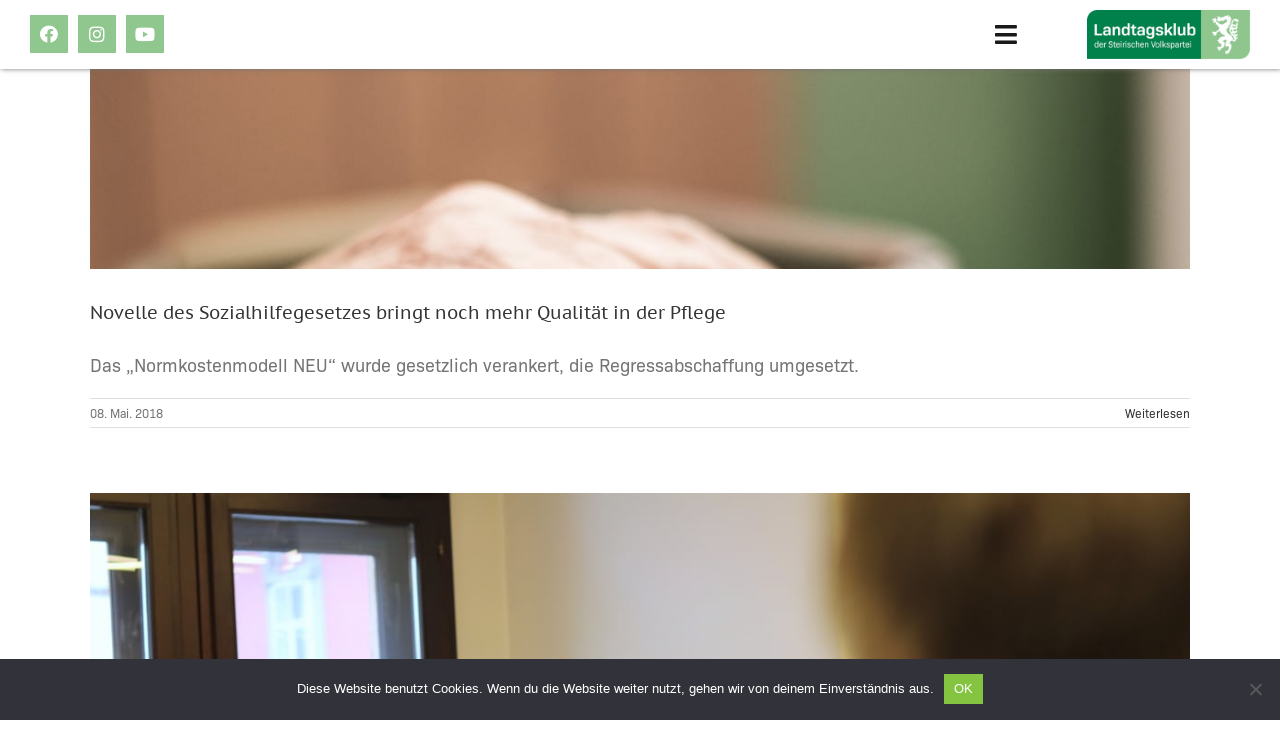

--- FILE ---
content_type: text/html; charset=UTF-8
request_url: https://klub.stvp.at/category/hermann-hartleb/
body_size: 19971
content:
<!DOCTYPE html>
<html class="avada-html-layout-wide avada-html-header-position-top avada-html-is-archive" lang="de">
<head>
	<meta http-equiv="X-UA-Compatible" content="IE=edge" />
	<meta http-equiv="Content-Type" content="text/html; charset=utf-8"/>
	<meta name="viewport" content="width=device-width, initial-scale=1, maximum-scale=1" />
	<style id="awlb-live-editor">.fusion-builder-live .fusion-builder-live-toolbar .fusion-toolbar-nav > li.fusion-branding .fusion-builder-logo-wrapper .fusiona-avada-logo {background: url( /wp-content/uploads/2018/02/logo-image.png ) no-repeat center !important;
				background-size: contain !important;
				width: 30px;
				height: 30px;}.fusion-builder-live .fusion-builder-live-toolbar .fusion-toolbar-nav > li.fusion-branding .fusion-builder-logo-wrapper .fusiona-avada-logo:before {
					display: none;
				}</style><meta name='robots' content='index, follow, max-image-preview:large, max-snippet:-1, max-video-preview:-1' />
	<style>img:is([sizes="auto" i], [sizes^="auto," i]) { contain-intrinsic-size: 3000px 1500px }</style>
	
	<!-- This site is optimized with the Yoast SEO plugin v26.8 - https://yoast.com/product/yoast-seo-wordpress/ -->
	<title>Hermann Hartleb Archive - Landtagsklub der Steirischen Volkspartei</title>
	<link rel="canonical" href="https://klub.stvp.at/category/hermann-hartleb/" />
	<meta property="og:locale" content="de_DE" />
	<meta property="og:type" content="article" />
	<meta property="og:title" content="Hermann Hartleb Archive - Landtagsklub der Steirischen Volkspartei" />
	<meta property="og:url" content="https://klub.stvp.at/category/hermann-hartleb/" />
	<meta property="og:site_name" content="Landtagsklub der Steirischen Volkspartei" />
	<meta name="twitter:card" content="summary_large_image" />
	<script type="application/ld+json" class="yoast-schema-graph">{"@context":"https://schema.org","@graph":[{"@type":"CollectionPage","@id":"https://klub.stvp.at/category/hermann-hartleb/","url":"https://klub.stvp.at/category/hermann-hartleb/","name":"Hermann Hartleb Archive - Landtagsklub der Steirischen Volkspartei","isPartOf":{"@id":"https://klub.stvp.at/#website"},"primaryImageOfPage":{"@id":"https://klub.stvp.at/category/hermann-hartleb/#primaryimage"},"image":{"@id":"https://klub.stvp.at/category/hermann-hartleb/#primaryimage"},"thumbnailUrl":"https://klub.stvp.at/wp-content/uploads/2018/05/Pflege.jpg","breadcrumb":{"@id":"https://klub.stvp.at/category/hermann-hartleb/#breadcrumb"},"inLanguage":"de"},{"@type":"ImageObject","inLanguage":"de","@id":"https://klub.stvp.at/category/hermann-hartleb/#primaryimage","url":"https://klub.stvp.at/wp-content/uploads/2018/05/Pflege.jpg","contentUrl":"https://klub.stvp.at/wp-content/uploads/2018/05/Pflege.jpg","width":1200,"height":800,"caption":"(c) shutterstock.com"},{"@type":"BreadcrumbList","@id":"https://klub.stvp.at/category/hermann-hartleb/#breadcrumb","itemListElement":[{"@type":"ListItem","position":1,"name":"Startseite","item":"https://klub.stvp.at/"},{"@type":"ListItem","position":2,"name":"Hermann Hartleb"}]},{"@type":"WebSite","@id":"https://klub.stvp.at/#website","url":"https://klub.stvp.at/","name":"Landtagsklub der Steirischen Volkspartei","description":"","potentialAction":[{"@type":"SearchAction","target":{"@type":"EntryPoint","urlTemplate":"https://klub.stvp.at/?s={search_term_string}"},"query-input":{"@type":"PropertyValueSpecification","valueRequired":true,"valueName":"search_term_string"}}],"inLanguage":"de"}]}</script>
	<!-- / Yoast SEO plugin. -->


<link rel='dns-prefetch' href='//use.typekit.net' />
<link rel="alternate" type="application/rss+xml" title="Landtagsklub der Steirischen Volkspartei &raquo; Feed" href="https://klub.stvp.at/feed/" />
<link rel="alternate" type="application/rss+xml" title="Landtagsklub der Steirischen Volkspartei &raquo; Kommentar-Feed" href="https://klub.stvp.at/comments/feed/" />
								<link rel="icon" href="https://klub.stvp.at/wp-content/uploads/2017/08/favicon.png" type="image/png" />
		
					<!-- Apple Touch Icon -->
						<link rel="apple-touch-icon" sizes="180x180" href="https://klub.stvp.at/wp-content/uploads/2017/08/favicon-iphone-retina.png" type="image/png">
		
					<!-- Android Icon -->
						<link rel="icon" sizes="192x192" href="https://klub.stvp.at/wp-content/uploads/2017/08/favicon-iphone.png" type="image/png">
		
					<!-- MS Edge Icon -->
						<meta name="msapplication-TileImage" content="https://klub.stvp.at/wp-content/uploads/2017/08/favicon-ipad.png" type="image/png">
				<link rel="alternate" type="application/rss+xml" title="Landtagsklub der Steirischen Volkspartei &raquo; Hermann Hartleb Kategorie-Feed" href="https://klub.stvp.at/category/hermann-hartleb/feed/" />
<script type="text/javascript">
/* <![CDATA[ */
window._wpemojiSettings = {"baseUrl":"https:\/\/s.w.org\/images\/core\/emoji\/16.0.1\/72x72\/","ext":".png","svgUrl":"https:\/\/s.w.org\/images\/core\/emoji\/16.0.1\/svg\/","svgExt":".svg","source":{"concatemoji":"https:\/\/klub.stvp.at\/wp-includes\/js\/wp-emoji-release.min.js?ver=6.8.3"}};
/*! This file is auto-generated */
!function(s,n){var o,i,e;function c(e){try{var t={supportTests:e,timestamp:(new Date).valueOf()};sessionStorage.setItem(o,JSON.stringify(t))}catch(e){}}function p(e,t,n){e.clearRect(0,0,e.canvas.width,e.canvas.height),e.fillText(t,0,0);var t=new Uint32Array(e.getImageData(0,0,e.canvas.width,e.canvas.height).data),a=(e.clearRect(0,0,e.canvas.width,e.canvas.height),e.fillText(n,0,0),new Uint32Array(e.getImageData(0,0,e.canvas.width,e.canvas.height).data));return t.every(function(e,t){return e===a[t]})}function u(e,t){e.clearRect(0,0,e.canvas.width,e.canvas.height),e.fillText(t,0,0);for(var n=e.getImageData(16,16,1,1),a=0;a<n.data.length;a++)if(0!==n.data[a])return!1;return!0}function f(e,t,n,a){switch(t){case"flag":return n(e,"\ud83c\udff3\ufe0f\u200d\u26a7\ufe0f","\ud83c\udff3\ufe0f\u200b\u26a7\ufe0f")?!1:!n(e,"\ud83c\udde8\ud83c\uddf6","\ud83c\udde8\u200b\ud83c\uddf6")&&!n(e,"\ud83c\udff4\udb40\udc67\udb40\udc62\udb40\udc65\udb40\udc6e\udb40\udc67\udb40\udc7f","\ud83c\udff4\u200b\udb40\udc67\u200b\udb40\udc62\u200b\udb40\udc65\u200b\udb40\udc6e\u200b\udb40\udc67\u200b\udb40\udc7f");case"emoji":return!a(e,"\ud83e\udedf")}return!1}function g(e,t,n,a){var r="undefined"!=typeof WorkerGlobalScope&&self instanceof WorkerGlobalScope?new OffscreenCanvas(300,150):s.createElement("canvas"),o=r.getContext("2d",{willReadFrequently:!0}),i=(o.textBaseline="top",o.font="600 32px Arial",{});return e.forEach(function(e){i[e]=t(o,e,n,a)}),i}function t(e){var t=s.createElement("script");t.src=e,t.defer=!0,s.head.appendChild(t)}"undefined"!=typeof Promise&&(o="wpEmojiSettingsSupports",i=["flag","emoji"],n.supports={everything:!0,everythingExceptFlag:!0},e=new Promise(function(e){s.addEventListener("DOMContentLoaded",e,{once:!0})}),new Promise(function(t){var n=function(){try{var e=JSON.parse(sessionStorage.getItem(o));if("object"==typeof e&&"number"==typeof e.timestamp&&(new Date).valueOf()<e.timestamp+604800&&"object"==typeof e.supportTests)return e.supportTests}catch(e){}return null}();if(!n){if("undefined"!=typeof Worker&&"undefined"!=typeof OffscreenCanvas&&"undefined"!=typeof URL&&URL.createObjectURL&&"undefined"!=typeof Blob)try{var e="postMessage("+g.toString()+"("+[JSON.stringify(i),f.toString(),p.toString(),u.toString()].join(",")+"));",a=new Blob([e],{type:"text/javascript"}),r=new Worker(URL.createObjectURL(a),{name:"wpTestEmojiSupports"});return void(r.onmessage=function(e){c(n=e.data),r.terminate(),t(n)})}catch(e){}c(n=g(i,f,p,u))}t(n)}).then(function(e){for(var t in e)n.supports[t]=e[t],n.supports.everything=n.supports.everything&&n.supports[t],"flag"!==t&&(n.supports.everythingExceptFlag=n.supports.everythingExceptFlag&&n.supports[t]);n.supports.everythingExceptFlag=n.supports.everythingExceptFlag&&!n.supports.flag,n.DOMReady=!1,n.readyCallback=function(){n.DOMReady=!0}}).then(function(){return e}).then(function(){var e;n.supports.everything||(n.readyCallback(),(e=n.source||{}).concatemoji?t(e.concatemoji):e.wpemoji&&e.twemoji&&(t(e.twemoji),t(e.wpemoji)))}))}((window,document),window._wpemojiSettings);
/* ]]> */
</script>
<style id='wp-emoji-styles-inline-css' type='text/css'>

	img.wp-smiley, img.emoji {
		display: inline !important;
		border: none !important;
		box-shadow: none !important;
		height: 1em !important;
		width: 1em !important;
		margin: 0 0.07em !important;
		vertical-align: -0.1em !important;
		background: none !important;
		padding: 0 !important;
	}
</style>
<link rel='stylesheet' id='cookie-notice-front-css' href='https://klub.stvp.at/wp-content/plugins/cookie-notice/css/front.min.css?ver=2.5.11' type='text/css' media='all' />
<link rel='stylesheet' id='searchandfilter-css' href='https://klub.stvp.at/wp-content/plugins/search-filter/style.css?ver=1' type='text/css' media='all' />
<link rel='stylesheet' id='wp-components-css' href='https://klub.stvp.at/wp-includes/css/dist/components/style.min.css?ver=6.8.3' type='text/css' media='all' />
<link rel='stylesheet' id='godaddy-styles-css' href='https://klub.stvp.at/wp-content/mu-plugins/vendor/wpex/godaddy-launch/includes/Dependencies/GoDaddy/Styles/build/latest.css?ver=2.0.2' type='text/css' media='all' />
<link rel='stylesheet' id='awb-adobe-external-style-css' href='https://use.typekit.net/xmx8rmc.css?timestamp=1706529117&#038;ver=7.14.2' type='text/css' media='all' />
<link rel='stylesheet' id='fusion-dynamic-css-css' href='https://klub.stvp.at/wp-content/uploads/fusion-styles/63f4bd20c6615991e791d175aeb5faee.min.css?ver=3.14.2' type='text/css' media='all' />
<script type="text/javascript" id="cookie-notice-front-js-before">
/* <![CDATA[ */
var cnArgs = {"ajaxUrl":"https:\/\/klub.stvp.at\/wp-admin\/admin-ajax.php","nonce":"e6f30f904d","hideEffect":"fade","position":"bottom","onScroll":false,"onScrollOffset":100,"onClick":false,"cookieName":"cookie_notice_accepted","cookieTime":2592000,"cookieTimeRejected":2592000,"globalCookie":false,"redirection":false,"cache":true,"revokeCookies":false,"revokeCookiesOpt":"automatic"};
/* ]]> */
</script>
<script type="text/javascript" src="https://klub.stvp.at/wp-content/plugins/cookie-notice/js/front.min.js?ver=2.5.11" id="cookie-notice-front-js"></script>
<script type="text/javascript" src="https://klub.stvp.at/wp-includes/js/jquery/jquery.min.js?ver=3.7.1" id="jquery-core-js"></script>
<script type="text/javascript" src="https://klub.stvp.at/wp-includes/js/jquery/jquery-migrate.min.js?ver=3.4.1" id="jquery-migrate-js"></script>
<link rel="https://api.w.org/" href="https://klub.stvp.at/wp-json/" /><link rel="alternate" title="JSON" type="application/json" href="https://klub.stvp.at/wp-json/wp/v2/categories/10" /><link rel="EditURI" type="application/rsd+xml" title="RSD" href="https://klub.stvp.at/xmlrpc.php?rsd" />
<meta name="generator" content="WordPress 6.8.3" />
<!-- <meta name="vfbPro" version="2.5.1" /> -->
<style type="text/css" id="css-fb-visibility">@media screen and (max-width: 640px){.fusion-no-small-visibility{display:none !important;}body .sm-text-align-center{text-align:center !important;}body .sm-text-align-left{text-align:left !important;}body .sm-text-align-right{text-align:right !important;}body .sm-text-align-justify{text-align:justify !important;}body .sm-flex-align-center{justify-content:center !important;}body .sm-flex-align-flex-start{justify-content:flex-start !important;}body .sm-flex-align-flex-end{justify-content:flex-end !important;}body .sm-mx-auto{margin-left:auto !important;margin-right:auto !important;}body .sm-ml-auto{margin-left:auto !important;}body .sm-mr-auto{margin-right:auto !important;}body .fusion-absolute-position-small{position:absolute;width:100%;}.awb-sticky.awb-sticky-small{ position: sticky; top: var(--awb-sticky-offset,0); }}@media screen and (min-width: 641px) and (max-width: 1024px){.fusion-no-medium-visibility{display:none !important;}body .md-text-align-center{text-align:center !important;}body .md-text-align-left{text-align:left !important;}body .md-text-align-right{text-align:right !important;}body .md-text-align-justify{text-align:justify !important;}body .md-flex-align-center{justify-content:center !important;}body .md-flex-align-flex-start{justify-content:flex-start !important;}body .md-flex-align-flex-end{justify-content:flex-end !important;}body .md-mx-auto{margin-left:auto !important;margin-right:auto !important;}body .md-ml-auto{margin-left:auto !important;}body .md-mr-auto{margin-right:auto !important;}body .fusion-absolute-position-medium{position:absolute;width:100%;}.awb-sticky.awb-sticky-medium{ position: sticky; top: var(--awb-sticky-offset,0); }}@media screen and (min-width: 1025px){.fusion-no-large-visibility{display:none !important;}body .lg-text-align-center{text-align:center !important;}body .lg-text-align-left{text-align:left !important;}body .lg-text-align-right{text-align:right !important;}body .lg-text-align-justify{text-align:justify !important;}body .lg-flex-align-center{justify-content:center !important;}body .lg-flex-align-flex-start{justify-content:flex-start !important;}body .lg-flex-align-flex-end{justify-content:flex-end !important;}body .lg-mx-auto{margin-left:auto !important;margin-right:auto !important;}body .lg-ml-auto{margin-left:auto !important;}body .lg-mr-auto{margin-right:auto !important;}body .fusion-absolute-position-large{position:absolute;width:100%;}.awb-sticky.awb-sticky-large{ position: sticky; top: var(--awb-sticky-offset,0); }}</style><style type="text/css" id="fusion-branding-style">#wpadminbar .avada-menu > .ab-item:before,#wpadminbar > #wp-toolbar #wp-admin-bar-fb-edit > .ab-item:before {background: url( /wp-content/uploads/2018/02/menu-icon.png ) no-repeat center !important;background-size: auto !important;content: "" !important;
						padding: 2px 0;
						width: 20px;
						height: 20px;
						background-size: contain !important;}</style><meta name="generator" content="Powered by Slider Revolution 6.7.25 - responsive, Mobile-Friendly Slider Plugin for WordPress with comfortable drag and drop interface." />
<script>function setREVStartSize(e){
			//window.requestAnimationFrame(function() {
				window.RSIW = window.RSIW===undefined ? window.innerWidth : window.RSIW;
				window.RSIH = window.RSIH===undefined ? window.innerHeight : window.RSIH;
				try {
					var pw = document.getElementById(e.c).parentNode.offsetWidth,
						newh;
					pw = pw===0 || isNaN(pw) || (e.l=="fullwidth" || e.layout=="fullwidth") ? window.RSIW : pw;
					e.tabw = e.tabw===undefined ? 0 : parseInt(e.tabw);
					e.thumbw = e.thumbw===undefined ? 0 : parseInt(e.thumbw);
					e.tabh = e.tabh===undefined ? 0 : parseInt(e.tabh);
					e.thumbh = e.thumbh===undefined ? 0 : parseInt(e.thumbh);
					e.tabhide = e.tabhide===undefined ? 0 : parseInt(e.tabhide);
					e.thumbhide = e.thumbhide===undefined ? 0 : parseInt(e.thumbhide);
					e.mh = e.mh===undefined || e.mh=="" || e.mh==="auto" ? 0 : parseInt(e.mh,0);
					if(e.layout==="fullscreen" || e.l==="fullscreen")
						newh = Math.max(e.mh,window.RSIH);
					else{
						e.gw = Array.isArray(e.gw) ? e.gw : [e.gw];
						for (var i in e.rl) if (e.gw[i]===undefined || e.gw[i]===0) e.gw[i] = e.gw[i-1];
						e.gh = e.el===undefined || e.el==="" || (Array.isArray(e.el) && e.el.length==0)? e.gh : e.el;
						e.gh = Array.isArray(e.gh) ? e.gh : [e.gh];
						for (var i in e.rl) if (e.gh[i]===undefined || e.gh[i]===0) e.gh[i] = e.gh[i-1];
											
						var nl = new Array(e.rl.length),
							ix = 0,
							sl;
						e.tabw = e.tabhide>=pw ? 0 : e.tabw;
						e.thumbw = e.thumbhide>=pw ? 0 : e.thumbw;
						e.tabh = e.tabhide>=pw ? 0 : e.tabh;
						e.thumbh = e.thumbhide>=pw ? 0 : e.thumbh;
						for (var i in e.rl) nl[i] = e.rl[i]<window.RSIW ? 0 : e.rl[i];
						sl = nl[0];
						for (var i in nl) if (sl>nl[i] && nl[i]>0) { sl = nl[i]; ix=i;}
						var m = pw>(e.gw[ix]+e.tabw+e.thumbw) ? 1 : (pw-(e.tabw+e.thumbw)) / (e.gw[ix]);
						newh =  (e.gh[ix] * m) + (e.tabh + e.thumbh);
					}
					var el = document.getElementById(e.c);
					if (el!==null && el) el.style.height = newh+"px";
					el = document.getElementById(e.c+"_wrapper");
					if (el!==null && el) {
						el.style.height = newh+"px";
						el.style.display = "block";
					}
				} catch(e){
					console.log("Failure at Presize of Slider:" + e)
				}
			//});
		  };</script>
		<script type="text/javascript">
			var doc = document.documentElement;
			doc.setAttribute( 'data-useragent', navigator.userAgent );
		</script>
		<!-- Global site tag (gtag.js) - Google Analytics -->
<script async src="https://www.googletagmanager.com/gtag/js?id=UA-88191014-4"></script>
<script>
  window.dataLayer = window.dataLayer || [];
  function gtag(){dataLayer.push(arguments);}
  gtag('js', new Date());

  gtag('config', 'UA-88191014-4');
</script>
	<script>
    jQuery(document).ready(function(){
        jQuery('.fusion-person').each(function(){
            var personlink = jQuery(this).find('.person-image-container a').attr('href');
            jQuery(this).find('.person-name').wrap('<a href="' + personlink + '"></a>');
        });
        jQuery('.related-posts .fusion-title h3').html('Weitere Beiträge');
        jQuery('.fusion-posts-container .fusion-read-more').html('Weiterlesen');
        jQuery('.search-results .search-page-search-form .entry-title').html('Neue Suche?');
        jQuery('.search-results .search-page-search-form p').html('Falls Sie nicht gefunden haben, wonach Sie gesucht haben, versuchen Sie es erneut!');
        jQuery('.search-results .searchform .search-field input').attr('placeholder', 'Suchwort ...');
        jQuery('.search-results .pagination-prev .page-text').html('Zurück'); 
        jQuery('.search-results .pagination-next .page-text').html('Weiter');
    
        jQuery('.search-no-results .search-field input').attr('placeholder', 'Suchwort ...');
        
        jQuery('.pagination-next .page-text').html('Weiter');
        jQuery('.pagination-prev .page-text').html('Zurück');
    });
    
</script></head>

<body class="archive category category-hermann-hartleb category-10 wp-theme-Avada cookies-not-set fusion-image-hovers fusion-pagination-sizing fusion-button_type-flat fusion-button_span-no fusion-button_gradient-linear avada-image-rollover-circle-yes avada-image-rollover-yes avada-image-rollover-direction-center_horiz fusion-body ltr fusion-sticky-header no-mobile-slidingbar no-mobile-totop avada-has-rev-slider-styles fusion-disable-outline fusion-sub-menu-fade mobile-logo-pos-left layout-wide-mode avada-has-boxed-modal-shadow-none layout-scroll-offset-full avada-has-zero-margin-offset-top fusion-top-header menu-text-align-center mobile-menu-design-modern fusion-show-pagination-text fusion-header-layout-v1 avada-responsive avada-footer-fx-none avada-menu-highlight-style-background fusion-search-form-clean fusion-main-menu-search-overlay fusion-avatar-circle avada-sticky-shrinkage avada-dropdown-styles avada-blog-layout-large avada-blog-archive-layout-large avada-header-shadow-yes avada-menu-icon-position-left avada-has-megamenu-shadow avada-has-mainmenu-dropdown-divider avada-has-header-100-width avada-has-100-footer avada-has-breadcrumb-mobile-hidden avada-has-titlebar-hide avada-header-border-color-full-transparent avada-has-pagination-padding avada-flyout-menu-direction-fade avada-ec-views-v1" data-awb-post-id="1860">
		<a class="skip-link screen-reader-text" href="#content">Zum Inhalt springen</a>

	<div id="boxed-wrapper">
		
		<div id="wrapper" class="fusion-wrapper">
			<div id="home" style="position:relative;top:-1px;"></div>
												<div class="fusion-tb-header"><div class="fusion-fullwidth fullwidth-box fusion-builder-row-1 fusion-flex-container has-pattern-background has-mask-background hundred-percent-fullwidth non-hundred-percent-height-scrolling fusion-sticky-container fusion-custom-z-index" style="--awb-border-sizes-top:0px;--awb-border-sizes-bottom:0px;--awb-border-sizes-left:0px;--awb-border-sizes-right:0px;--awb-border-radius-top-left:0px;--awb-border-radius-top-right:0px;--awb-border-radius-bottom-right:0px;--awb-border-radius-bottom-left:0px;--awb-z-index:152;--awb-padding-top:0px;--awb-padding-right:30px;--awb-padding-bottom:0px;--awb-padding-left:30px;--awb-padding-top-small:0px;--awb-padding-bottom-small:0px;--awb-margin-top:0px;--awb-margin-bottom:0px;--awb-background-color:#ffffff;--awb-flex-wrap:wrap;--awb-box-shadow: 1px 0px 5px var(--awb-color6);" data-transition-offset="0" data-sticky-offset="0" data-scroll-offset="0" data-sticky-small-visibility="1" data-sticky-medium-visibility="1" data-sticky-large-visibility="1" ><div class="fusion-builder-row fusion-row fusion-flex-align-items-stretch fusion-flex-content-wrap" style="width:104% !important;max-width:104% !important;margin-left: calc(-4% / 2 );margin-right: calc(-4% / 2 );"><div class="fusion-layout-column fusion_builder_column fusion-builder-column-0 fusion_builder_column_1_6 1_6 fusion-flex-column fusion-no-small-visibility fusion-no-medium-visibility" style="--awb-bg-size:cover;--awb-width-large:16.666666666667%;--awb-margin-top-large:0px;--awb-spacing-right-large:11.52%;--awb-margin-bottom-large:0px;--awb-spacing-left-large:11.52%;--awb-width-medium:16.666666666667%;--awb-order-medium:0;--awb-margin-top-medium:0;--awb-spacing-right-medium:11.52%;--awb-margin-bottom-medium:0;--awb-spacing-left-medium:11.52%;--awb-width-small:50%;--awb-order-small:0;--awb-margin-top-small:0;--awb-spacing-right-small:3.84%;--awb-margin-bottom-small:0;--awb-spacing-left-small:3.84%;" data-scroll-devices="small-visibility,medium-visibility,large-visibility"><div class="fusion-column-wrapper fusion-column-has-shadow fusion-flex-justify-content-center fusion-content-layout-column"><div class="fusion-social-links fusion-social-links-1" style="--awb-margin-top:0px;--awb-margin-right:0px;--awb-margin-bottom:0px;--awb-margin-left:0px;--awb-alignment:left;--awb-box-border-top:0px;--awb-box-border-right:0px;--awb-box-border-bottom:0px;--awb-box-border-left:0px;--awb-icon-colors-hover:var(--awb-color1);--awb-box-colors-hover:var(--awb-color7);--awb-box-border-color:var(--awb-color3);--awb-box-border-color-hover:var(--awb-color4);"><div class="fusion-social-networks boxed-icons color-type-custom"><div class="fusion-social-networks-wrapper"><a class="fusion-social-network-icon fusion-tooltip fusion-facebook fa-facebook fab" style="color:var(--awb-color1);font-size:18px;width:18px;background-color:var(--awb-color4);border-color:var(--awb-color4);border-radius:0px;" data-placement="top" data-title="Facebook" data-toggle="tooltip" title="Facebook" aria-label="facebook" target="_blank" rel="noopener noreferrer" href="https://www.facebook.com/steirischevp"></a><a class="fusion-social-network-icon fusion-tooltip fusion-instagram fa-instagram fab" style="color:var(--awb-color1);font-size:18px;width:18px;background-color:var(--awb-color4);border-color:var(--awb-color4);border-radius:0px;" data-placement="top" data-title="Instagram" data-toggle="tooltip" title="Instagram" aria-label="instagram" target="_blank" rel="noopener noreferrer" href="https://www.instagram.com/steirische_volkspartei?igsh=ZGQ5NTF0dnAxb3Vh"></a><a class="fusion-social-network-icon fusion-tooltip fusion-youtube fa-youtube fab" style="color:var(--awb-color1);font-size:18px;width:18px;background-color:var(--awb-color4);border-color:var(--awb-color4);border-radius:0px;" data-placement="top" data-title="YouTube" data-toggle="tooltip" title="YouTube" aria-label="youtube" target="_blank" rel="noopener noreferrer" href="https://www.youtube.com/@ltkdersteirischenvolkspartei"></a></div></div></div></div></div><div class="fusion-layout-column fusion_builder_column fusion-builder-column-1 fusion_builder_column_2_3 2_3 fusion-flex-column" style="--awb-bg-size:cover;--awb-width-large:66.666666666667%;--awb-margin-top-large:0px;--awb-spacing-right-large:2.88%;--awb-margin-bottom-large:0px;--awb-spacing-left-large:2.88%;--awb-width-medium:33.333333333333%;--awb-order-medium:2;--awb-spacing-right-medium:5.76%;--awb-spacing-left-medium:5.76%;--awb-width-small:33.333333333333%;--awb-order-small:2;--awb-spacing-right-small:5.76%;--awb-spacing-left-small:5.76%;" data-scroll-devices="small-visibility,medium-visibility,large-visibility"><div class="fusion-column-wrapper fusion-column-has-shadow fusion-flex-justify-content-center fusion-content-layout-column"><nav class="awb-menu awb-menu_row awb-menu_em-hover mobile-mode-collapse-to-button awb-menu_icons-left awb-menu_dc-yes mobile-trigger-fullwidth-off awb-menu_mobile-toggle awb-menu_indent-center mobile-size-full-absolute loading mega-menu-loading awb-menu_desktop awb-menu_dropdown awb-menu_expand-right awb-menu_transition-opacity avada-main-menu" style="--awb-font-size:18px;--awb-line-height:var(--awb-typography3-line-height);--awb-text-transform:var(--awb-typography3-text-transform);--awb-min-height:100px;--awb-justify-content:center;--awb-items-padding-right:15px;--awb-items-padding-left:15px;--awb-color:var(--awb-color4);--awb-letter-spacing:var(--awb-typography3-letter-spacing);--awb-active-color:#736eef;--awb-active-border-color:#736eef;--awb-submenu-color:#1a191c;--awb-submenu-bg:#ffffff;--awb-submenu-sep-color:rgba(0,0,0,0);--awb-submenu-border-radius-top-left:6px;--awb-submenu-border-radius-top-right:6px;--awb-submenu-border-radius-bottom-right:6px;--awb-submenu-border-radius-bottom-left:6px;--awb-submenu-active-bg:#736eef;--awb-submenu-active-color:#ffffff;--awb-submenu-text-transform:none;--awb-icons-color:#1a191c;--awb-icons-hover-color:#736eef;--awb-main-justify-content:flex-start;--awb-mobile-nav-button-align-hor:flex-end;--awb-mobile-color:#1a191c;--awb-mobile-nav-items-height:56;--awb-mobile-active-bg:#736eef;--awb-mobile-active-color:#ffffff;--awb-mobile-trigger-font-size:25px;--awb-mobile-trigger-color:#1a191c;--awb-mobile-trigger-background-color:rgba(255,255,255,0);--awb-mobile-nav-trigger-bottom-margin:20px;--awb-mobile-font-size:18px;--awb-mobile-text-transform:var(--awb-typography3-text-transform);--awb-mobile-line-height:var(--awb-typography3-line-height);--awb-mobile-letter-spacing:var(--awb-typography3-letter-spacing);--awb-mobile-sep-color:#ffffff;--awb-mobile-justify:center;--awb-mobile-caret-left:auto;--awb-mobile-caret-right:0;--awb-box-shadow:0px 3px 10px 0px rgba(25,24,27,0.03);;--awb-fusion-font-family-typography:&quot;bio-sans&quot;;--awb-fusion-font-style-typography:normal;--awb-fusion-font-weight-typography:400;--awb-fusion-font-family-submenu-typography:inherit;--awb-fusion-font-style-submenu-typography:normal;--awb-fusion-font-weight-submenu-typography:400;--awb-fusion-font-family-mobile-typography:&quot;bio-sans&quot;;--awb-fusion-font-style-mobile-typography:normal;--awb-fusion-font-weight-mobile-typography:400;" aria-label="STVP" data-breakpoint="1525" data-count="0" data-transition-type="left" data-transition-time="300" data-expand="right"><button type="button" class="awb-menu__m-toggle awb-menu__m-toggle_no-text" aria-expanded="false" aria-controls="menu-stvp"><span class="awb-menu__m-toggle-inner"><span class="collapsed-nav-text"><span class="screen-reader-text">Toggle Navigation</span></span><span class="awb-menu__m-collapse-icon awb-menu__m-collapse-icon_no-text"><span class="awb-menu__m-collapse-icon-open awb-menu__m-collapse-icon-open_no-text fa-bars fas"></span><span class="awb-menu__m-collapse-icon-close awb-menu__m-collapse-icon-close_no-text fa-times fas"></span></span></span></button><ul id="menu-stvp" class="fusion-menu awb-menu__main-ul awb-menu__main-ul_row"><li  id="menu-item-19"  class="menu-item menu-item-type-post_type menu-item-object-page menu-item-home menu-item-19 awb-menu__li awb-menu__main-li awb-menu__main-li_regular"  data-item-id="19"><span class="awb-menu__main-background-default awb-menu__main-background-default_left"></span><span class="awb-menu__main-background-active awb-menu__main-background-active_left"></span><a  href="https://klub.stvp.at/" class="awb-menu__main-a awb-menu__main-a_regular"><span class="menu-text">HOME</span></a></li><li  id="menu-item-265"  class="menu-item menu-item-type-post_type menu-item-object-page menu-item-265 awb-menu__li awb-menu__main-li awb-menu__main-li_regular"  data-item-id="265"><span class="awb-menu__main-background-default awb-menu__main-background-default_left"></span><span class="awb-menu__main-background-active awb-menu__main-background-active_left"></span><a  href="https://klub.stvp.at/landtagsklub/" class="awb-menu__main-a awb-menu__main-a_regular"><span class="menu-text">LANDTAGSKLUB</span></a></li><li  id="menu-item-47121"  class="menu-item menu-item-type-post_type menu-item-object-page menu-item-47121 awb-menu__li awb-menu__main-li awb-menu__main-li_regular"  data-item-id="47121"><span class="awb-menu__main-background-default awb-menu__main-background-default_left"></span><span class="awb-menu__main-background-active awb-menu__main-background-active_left"></span><a  href="https://klub.stvp.at/abgeordnete/lukas-schnitzer/" class="awb-menu__main-a awb-menu__main-a_regular"><span class="menu-text">KLUBOBMANN</span></a></li><li  id="menu-item-139"  class="menu-item menu-item-type-post_type menu-item-object-page menu-item-139 awb-menu__li awb-menu__main-li awb-menu__main-li_regular"  data-item-id="139"><span class="awb-menu__main-background-default awb-menu__main-background-default_left"></span><span class="awb-menu__main-background-active awb-menu__main-background-active_left"></span><a  href="https://klub.stvp.at/abgeordnete/" class="awb-menu__main-a awb-menu__main-a_regular"><span class="menu-text">ABGEORDNETE</span></a></li><li  id="menu-item-43071"  class="menu-item menu-item-type-post_type menu-item-object-page menu-item-43071 awb-menu__li awb-menu__main-li awb-menu__main-li_regular"  data-item-id="43071"><span class="awb-menu__main-background-default awb-menu__main-background-default_left"></span><span class="awb-menu__main-background-active awb-menu__main-background-active_left"></span><a  href="https://klub.stvp.at/team/" class="awb-menu__main-a awb-menu__main-a_regular"><span class="menu-text">TEAM</span></a></li><li  id="menu-item-181"  class="menu-item menu-item-type-post_type menu-item-object-page menu-item-181 awb-menu__li awb-menu__main-li awb-menu__main-li_regular"  data-item-id="181"><span class="awb-menu__main-background-default awb-menu__main-background-default_left"></span><span class="awb-menu__main-background-active awb-menu__main-background-active_left"></span><a  href="https://klub.stvp.at/aktuelles/" class="awb-menu__main-a awb-menu__main-a_regular"><span class="menu-text">AKTUELLES</span></a></li><li  id="menu-item-47120"  class="menu-item menu-item-type-post_type menu-item-object-page menu-item-47120 awb-menu__li awb-menu__main-li awb-menu__main-li_regular"  data-item-id="47120"><span class="awb-menu__main-background-default awb-menu__main-background-default_left"></span><span class="awb-menu__main-background-active awb-menu__main-background-active_left"></span><a  href="https://klub.stvp.at/videos/" class="awb-menu__main-a awb-menu__main-a_regular"><span class="menu-text">VIDEOS</span></a></li><li  id="menu-item-151"  class="menu-item menu-item-type-post_type menu-item-object-page menu-item-151 awb-menu__li awb-menu__main-li awb-menu__main-li_regular"  data-item-id="151"><span class="awb-menu__main-background-default awb-menu__main-background-default_left"></span><span class="awb-menu__main-background-active awb-menu__main-background-active_left"></span><a  href="https://klub.stvp.at/kontakt/" class="awb-menu__main-a awb-menu__main-a_regular"><span class="menu-text">KONTAKT</span></a></li></ul></nav></div></div><div class="fusion-layout-column fusion_builder_column fusion-builder-column-2 fusion_builder_column_1_6 1_6 fusion-flex-column" style="--awb-bg-size:cover;--awb-width-large:16.666666666667%;--awb-margin-top-large:0px;--awb-spacing-right-large:11.52%;--awb-margin-bottom-large:0px;--awb-spacing-left-large:11.52%;--awb-width-medium:66.666666666667%;--awb-order-medium:1;--awb-margin-top-medium:0;--awb-spacing-right-medium:2.88%;--awb-margin-bottom-medium:0;--awb-spacing-left-medium:2.88%;--awb-width-small:66.666666666667%;--awb-order-small:1;--awb-margin-top-small:0;--awb-spacing-right-small:2.88%;--awb-margin-bottom-small:0;--awb-spacing-left-small:2.88%;" data-scroll-devices="small-visibility,medium-visibility,large-visibility"><div class="fusion-column-wrapper fusion-column-has-shadow fusion-flex-justify-content-center fusion-content-layout-column"><div class="fusion-image-element md-text-align-left sm-text-align-left" style="text-align:right;--awb-margin-top:10px;--awb-margin-bottom:10px;--awb-max-width:250px;--awb-caption-title-font-family:var(--h2_typography-font-family);--awb-caption-title-font-weight:var(--h2_typography-font-weight);--awb-caption-title-font-style:var(--h2_typography-font-style);--awb-caption-title-size:var(--h2_typography-font-size);--awb-caption-title-transform:var(--h2_typography-text-transform);--awb-caption-title-line-height:var(--h2_typography-line-height);--awb-caption-title-letter-spacing:var(--h2_typography-letter-spacing);"><span class=" fusion-imageframe imageframe-none imageframe-1 hover-type-none"><a class="fusion-no-lightbox" href="https://klub.stvp.at/" target="_self" aria-label="STVP_CI2023_KLUB_v3"><img fetchpriority="high" decoding="async" width="709" height="213" alt="Landtagsklub der Steirischen Volkspartei" src="https://klub.stvp.at/wp-content/uploads/2024/01/STVP_CI2023_KLUB_v3.png" class="img-responsive wp-image-45847" srcset="https://klub.stvp.at/wp-content/uploads/2024/01/STVP_CI2023_KLUB_v3-200x60.png 200w, https://klub.stvp.at/wp-content/uploads/2024/01/STVP_CI2023_KLUB_v3-400x120.png 400w, https://klub.stvp.at/wp-content/uploads/2024/01/STVP_CI2023_KLUB_v3-600x180.png 600w, https://klub.stvp.at/wp-content/uploads/2024/01/STVP_CI2023_KLUB_v3.png 709w" sizes="(max-width: 640px) 100vw, (max-width: 1919px) 400px,(min-width: 1920px) 17vw" /></a></span></div></div></div></div></div>
</div>		<div id="sliders-container" class="fusion-slider-visibility">
					</div>
											
			
						<main id="main" class="clearfix ">
				<div class="fusion-row" style="">
<section id="content" class=" full-width" style="width: 100%;">
	
	<div id="posts-container" class="fusion-blog-archive fusion-blog-layout-large-wrapper fusion-clearfix">
	<div class="fusion-posts-container fusion-blog-layout-large fusion-blog-pagination fusion-blog-rollover " data-pages="1">
		
		
													<article id="post-1860" class="fusion-post-large  post fusion-clearfix post-1860 type-post status-publish format-standard has-post-thumbnail hentry category-alexandra-pichler-jessnko category-anton-gangl category-barbara-riener category-bernhard-ederer category-detlev-eisel-eiselberg category-erwin-dirnberger category-franz-fartek category-hermann-hartleb category-hubert-lang category-karl-lackner category-lukas-schnitzer category-manuela-khom category-peter-tschernko category-sandra-holasek category-startseite">
				
				
				
									
		<div class="fusion-flexslider flexslider fusion-flexslider-loading fusion-post-slideshow">
		<ul class="slides">
																		<li><div  class="fusion-image-wrapper" aria-haspopup="true">
				<img width="1200" height="800" src="https://klub.stvp.at/wp-content/uploads/2018/05/Pflege.jpg" class="attachment-full size-full wp-post-image" alt="(c) shutterstock.com" decoding="async" srcset="https://klub.stvp.at/wp-content/uploads/2018/05/Pflege-200x133.jpg 200w, https://klub.stvp.at/wp-content/uploads/2018/05/Pflege-400x267.jpg 400w, https://klub.stvp.at/wp-content/uploads/2018/05/Pflege-600x400.jpg 600w, https://klub.stvp.at/wp-content/uploads/2018/05/Pflege-800x533.jpg 800w, https://klub.stvp.at/wp-content/uploads/2018/05/Pflege.jpg 1200w" sizes="(max-width: 640px) 100vw, 1200px" /><div class="fusion-rollover">
	<div class="fusion-rollover-content">

														<a class="fusion-rollover-link" href="https://klub.stvp.at/novelle-des-sozialhilfegesetzes-bringt-noch-mehr-qualitaet-in-der-pflege/">Novelle des Sozialhilfegesetzes  bringt noch mehr Qualität in der Pflege</a>
			
								
		
								
								
		
						<a class="fusion-link-wrapper" href="https://klub.stvp.at/novelle-des-sozialhilfegesetzes-bringt-noch-mehr-qualitaet-in-der-pflege/" aria-label="Novelle des Sozialhilfegesetzes  bringt noch mehr Qualität in der Pflege"></a>
	</div>
</div>
</div>
</li>
																																																																														</ul>
	</div>
				
				
				
				<div class="fusion-post-content post-content">
					<h2 class="entry-title fusion-post-title"><a href="https://klub.stvp.at/novelle-des-sozialhilfegesetzes-bringt-noch-mehr-qualitaet-in-der-pflege/">Novelle des Sozialhilfegesetzes  bringt noch mehr Qualität in der Pflege</a></h2>
										
					<div class="fusion-post-content-container">
						<p>Das „Normkostenmodell NEU“ wurde gesetzlich verankert, die Regressabschaffung umgesetzt. </p>					</div>
				</div>

				
																			<div class="fusion-meta-info">
																						<div class="fusion-alignleft"><span class="vcard rich-snippet-hidden"><span class="fn"><a href="https://klub.stvp.at/author/michael/" title="Beiträge von Patrick Senger" rel="author">Patrick Senger</a></span></span><span class="updated rich-snippet-hidden">2018-05-09T09:29:18+02:00</span><span>08. Mai. 2018</span><span class="fusion-inline-sep">|</span></div>							
																														<div class="fusion-alignright">
									<a href="https://klub.stvp.at/novelle-des-sozialhilfegesetzes-bringt-noch-mehr-qualitaet-in-der-pflege/" class="fusion-read-more" aria-label="More on Novelle des Sozialhilfegesetzes  bringt noch mehr Qualität in der Pflege">
										Weiterlesen									</a>
								</div>
													</div>
									
				
							</article>

			
											<article id="post-1854" class="fusion-post-large  post fusion-clearfix post-1854 type-post status-publish format-standard has-post-thumbnail hentry category-alexandra-pichler-jessnko category-anton-gangl category-barbara-riener category-bernhard-ederer category-detlev-eisel-eiselberg category-erwin-dirnberger category-franz-fartek category-hermann-hartleb category-hubert-lang category-karl-lackner category-lukas-schnitzer category-manuela-khom category-peter-tschernko category-sandra-holasek category-startseite">
				
				
				
									
		<div class="fusion-flexslider flexslider fusion-flexslider-loading fusion-post-slideshow">
		<ul class="slides">
																		<li><div  class="fusion-image-wrapper" aria-haspopup="true">
				<img width="1200" height="800" src="https://klub.stvp.at/wp-content/uploads/2018/05/Foto-Klubsitzung_web.jpg" class="attachment-full size-full wp-post-image" alt="KO NRAbg. August Wöginger und KO LAbg. Karl Lackner" decoding="async" srcset="https://klub.stvp.at/wp-content/uploads/2018/05/Foto-Klubsitzung_web-200x133.jpg 200w, https://klub.stvp.at/wp-content/uploads/2018/05/Foto-Klubsitzung_web-400x267.jpg 400w, https://klub.stvp.at/wp-content/uploads/2018/05/Foto-Klubsitzung_web-600x400.jpg 600w, https://klub.stvp.at/wp-content/uploads/2018/05/Foto-Klubsitzung_web-800x533.jpg 800w, https://klub.stvp.at/wp-content/uploads/2018/05/Foto-Klubsitzung_web.jpg 1200w" sizes="(max-width: 640px) 100vw, 1200px" /><div class="fusion-rollover">
	<div class="fusion-rollover-content">

														<a class="fusion-rollover-link" href="https://klub.stvp.at/vp-klubobmann-woeginger-zieht-bilanz-ueber-die-ersten-monate-der-neuen-bundesregierung/">VP-Klubobmann Wöginger zieht Bilanz über die ersten Monate der neuen Bundesregierung</a>
			
								
		
								
								
		
						<a class="fusion-link-wrapper" href="https://klub.stvp.at/vp-klubobmann-woeginger-zieht-bilanz-ueber-die-ersten-monate-der-neuen-bundesregierung/" aria-label="VP-Klubobmann Wöginger zieht Bilanz über die ersten Monate der neuen Bundesregierung"></a>
	</div>
</div>
</div>
</li>
																																																																														</ul>
	</div>
				
				
				
				<div class="fusion-post-content post-content">
					<h2 class="entry-title fusion-post-title"><a href="https://klub.stvp.at/vp-klubobmann-woeginger-zieht-bilanz-ueber-die-ersten-monate-der-neuen-bundesregierung/">VP-Klubobmann Wöginger zieht Bilanz über die ersten Monate der neuen Bundesregierung</a></h2>
										
					<div class="fusion-post-content-container">
						<p>Der Klubobmann der ÖVP im Nationalrat, August Wöginger, war Gast im Landtagsklub der Steirischen Volkspartei.</p>					</div>
				</div>

				
																			<div class="fusion-meta-info">
																						<div class="fusion-alignleft"><span class="vcard rich-snippet-hidden"><span class="fn"><a href="https://klub.stvp.at/author/michael/" title="Beiträge von Patrick Senger" rel="author">Patrick Senger</a></span></span><span class="updated rich-snippet-hidden">2018-06-04T17:53:24+02:00</span><span>24. Apr.. 2018</span><span class="fusion-inline-sep">|</span></div>							
																														<div class="fusion-alignright">
									<a href="https://klub.stvp.at/vp-klubobmann-woeginger-zieht-bilanz-ueber-die-ersten-monate-der-neuen-bundesregierung/" class="fusion-read-more" aria-label="More on VP-Klubobmann Wöginger zieht Bilanz über die ersten Monate der neuen Bundesregierung">
										Weiterlesen									</a>
								</div>
													</div>
									
				
							</article>

			
											<article id="post-1398" class="fusion-post-large  post fusion-clearfix post-1398 type-post status-publish format-standard has-post-thumbnail hentry category-hermann-hartleb">
				
				
				
									
		<div class="fusion-flexslider flexslider fusion-flexslider-loading fusion-post-slideshow">
		<ul class="slides">
																		<li><div  class="fusion-image-wrapper" aria-haspopup="true">
				<img width="1200" height="805" src="https://klub.stvp.at/wp-content/uploads/2018/03/Hermann-Hartleb_web.jpg" class="attachment-full size-full wp-post-image" alt="Hermann Hartleb, (c) Furgler" decoding="async" srcset="https://klub.stvp.at/wp-content/uploads/2018/03/Hermann-Hartleb_web-200x134.jpg 200w, https://klub.stvp.at/wp-content/uploads/2018/03/Hermann-Hartleb_web-400x268.jpg 400w, https://klub.stvp.at/wp-content/uploads/2018/03/Hermann-Hartleb_web-600x403.jpg 600w, https://klub.stvp.at/wp-content/uploads/2018/03/Hermann-Hartleb_web-800x537.jpg 800w, https://klub.stvp.at/wp-content/uploads/2018/03/Hermann-Hartleb_web.jpg 1200w" sizes="(max-width: 640px) 100vw, 1200px" /><div class="fusion-rollover">
	<div class="fusion-rollover-content">

														<a class="fusion-rollover-link" href="https://klub.stvp.at/entlastung-fuer-naechtigungsbetriebe-steuersenkung-staerkt-unsere-tourismusregion/">Entlastung für Nächtigungsbetriebe: „Steuersenkung stärkt unsere Tourismusregion“</a>
			
								
		
								
								
		
						<a class="fusion-link-wrapper" href="https://klub.stvp.at/entlastung-fuer-naechtigungsbetriebe-steuersenkung-staerkt-unsere-tourismusregion/" aria-label="Entlastung für Nächtigungsbetriebe: „Steuersenkung stärkt unsere Tourismusregion“"></a>
	</div>
</div>
</div>
</li>
																																																																														</ul>
	</div>
				
				
				
				<div class="fusion-post-content post-content">
					<h2 class="entry-title fusion-post-title"><a href="https://klub.stvp.at/entlastung-fuer-naechtigungsbetriebe-steuersenkung-staerkt-unsere-tourismusregion/">Entlastung für Nächtigungsbetriebe: „Steuersenkung stärkt unsere Tourismusregion“</a></h2>
										
					<div class="fusion-post-content-container">
						<p>Hartleb: "Die Senkung der Umsatzsteuer für Nächtigungen von 13 auf zehn Prozent stärkt die internationale Wettbewerbsfähigkeit unseres Tourismusstandortes"</p>					</div>
				</div>

				
																			<div class="fusion-meta-info">
																						<div class="fusion-alignleft"><span class="vcard rich-snippet-hidden"><span class="fn"><a href="https://klub.stvp.at/author/michael/" title="Beiträge von Patrick Senger" rel="author">Patrick Senger</a></span></span><span class="updated rich-snippet-hidden">2018-03-02T17:09:03+01:00</span><span>28. Feb.. 2018</span><span class="fusion-inline-sep">|</span></div>							
																														<div class="fusion-alignright">
									<a href="https://klub.stvp.at/entlastung-fuer-naechtigungsbetriebe-steuersenkung-staerkt-unsere-tourismusregion/" class="fusion-read-more" aria-label="More on Entlastung für Nächtigungsbetriebe: „Steuersenkung stärkt unsere Tourismusregion“">
										Weiterlesen									</a>
								</div>
													</div>
									
				
							</article>

			
											<article id="post-1452" class="fusion-post-large  post fusion-clearfix post-1452 type-post status-publish format-standard has-post-thumbnail hentry category-alexandra-pichler-jessnko category-anton-gangl category-barbara-riener category-bernhard-ederer category-detlev-eisel-eiselberg category-erwin-dirnberger category-franz-fartek category-hermann-hartleb category-hubert-lang category-karl-lackner category-lukas-schnitzer category-manuela-khom category-peter-tschernko category-sandra-holasek category-startseite">
				
				
				
									
		<div class="fusion-flexslider flexslider fusion-flexslider-loading fusion-post-slideshow">
		<ul class="slides">
																		<li><div  class="fusion-image-wrapper" aria-haspopup="true">
				<img width="2048" height="1404" src="https://klub.stvp.at/wp-content/uploads/2018/03/18AbgKonf0841.jpg" class="attachment-full size-full wp-post-image" alt="Detlev Eisel-Eiselsberg, Christopher Drexler, Barbara Eibinger-Miedl, Hermann Schützenhöfer, Juliane Bogner-Strauß, Hartwig Löger, Karl Lackner, (c) Fischer" decoding="async" srcset="https://klub.stvp.at/wp-content/uploads/2018/03/18AbgKonf0841-200x137.jpg 200w, https://klub.stvp.at/wp-content/uploads/2018/03/18AbgKonf0841-400x274.jpg 400w, https://klub.stvp.at/wp-content/uploads/2018/03/18AbgKonf0841-600x411.jpg 600w, https://klub.stvp.at/wp-content/uploads/2018/03/18AbgKonf0841-800x548.jpg 800w, https://klub.stvp.at/wp-content/uploads/2018/03/18AbgKonf0841-1200x823.jpg 1200w, https://klub.stvp.at/wp-content/uploads/2018/03/18AbgKonf0841.jpg 2048w" sizes="(max-width: 640px) 100vw, 1200px" /><div class="fusion-rollover">
	<div class="fusion-rollover-content">

														<a class="fusion-rollover-link" href="https://klub.stvp.at/schuetzenhoefer-arbeit-fuer-die-steiermark-sichern-schaffen-neu-denken/">Abgeordnetenkonferenz: Arbeit für die Steiermark. Sichern. Schaffen. Neu denken.</a>
			
								
		
								
								
		
						<a class="fusion-link-wrapper" href="https://klub.stvp.at/schuetzenhoefer-arbeit-fuer-die-steiermark-sichern-schaffen-neu-denken/" aria-label="Abgeordnetenkonferenz: Arbeit für die Steiermark. Sichern. Schaffen. Neu denken."></a>
	</div>
</div>
</div>
</li>
																																																																														</ul>
	</div>
				
				
				
				<div class="fusion-post-content post-content">
					<h2 class="entry-title fusion-post-title"><a href="https://klub.stvp.at/schuetzenhoefer-arbeit-fuer-die-steiermark-sichern-schaffen-neu-denken/">Abgeordnetenkonferenz: Arbeit für die Steiermark. Sichern. Schaffen. Neu denken.</a></h2>
										
					<div class="fusion-post-content-container">
						<p>Im Mittelpunkt der Abgeordnetenkonferenz 2018 stand das Thema "Arbeit sichern. Schaffen. Neu denken."</p>					</div>
				</div>

				
																			<div class="fusion-meta-info">
																						<div class="fusion-alignleft"><span class="vcard rich-snippet-hidden"><span class="fn"><a href="https://klub.stvp.at/author/michael/" title="Beiträge von Patrick Senger" rel="author">Patrick Senger</a></span></span><span class="updated rich-snippet-hidden">2018-03-13T12:31:14+01:00</span><span>19. Jan.. 2018</span><span class="fusion-inline-sep">|</span></div>							
																														<div class="fusion-alignright">
									<a href="https://klub.stvp.at/schuetzenhoefer-arbeit-fuer-die-steiermark-sichern-schaffen-neu-denken/" class="fusion-read-more" aria-label="More on Abgeordnetenkonferenz: Arbeit für die Steiermark. Sichern. Schaffen. Neu denken.">
										Weiterlesen									</a>
								</div>
													</div>
									
				
							</article>

			
											<article id="post-1015" class="fusion-post-large  post fusion-clearfix post-1015 type-post status-publish format-standard has-post-thumbnail hentry category-hermann-hartleb category-startseite">
				
				
				
									
		<div class="fusion-flexslider flexslider fusion-flexslider-loading fusion-post-slideshow">
		<ul class="slides">
																		<li><div  class="fusion-image-wrapper" aria-haspopup="true">
				<img width="1200" height="755" src="https://klub.stvp.at/wp-content/uploads/2018/02/Hartleb_Sicherheit-im-Buslinienverkehr_web.jpg" class="attachment-full size-full wp-post-image" alt="Hermann Hartleb" decoding="async" srcset="https://klub.stvp.at/wp-content/uploads/2018/02/Hartleb_Sicherheit-im-Buslinienverkehr_web-200x126.jpg 200w, https://klub.stvp.at/wp-content/uploads/2018/02/Hartleb_Sicherheit-im-Buslinienverkehr_web-400x252.jpg 400w, https://klub.stvp.at/wp-content/uploads/2018/02/Hartleb_Sicherheit-im-Buslinienverkehr_web-600x378.jpg 600w, https://klub.stvp.at/wp-content/uploads/2018/02/Hartleb_Sicherheit-im-Buslinienverkehr_web-800x503.jpg 800w, https://klub.stvp.at/wp-content/uploads/2018/02/Hartleb_Sicherheit-im-Buslinienverkehr_web.jpg 1200w" sizes="(max-width: 640px) 100vw, 1200px" /><div class="fusion-rollover">
	<div class="fusion-rollover-content">

														<a class="fusion-rollover-link" href="https://klub.stvp.at/mehr-sicherheit-fuer-kinder-in-schulbussen-die-2-fuer-3-regel-bei-schulbussen-muss-rasch-geaendert-werden/">Mehr Sicherheit für Kinder in Schulbussen: Die ‚2 für 3 Regel‘ bei Schulbussen muss rasch geändert werden!</a>
			
								
		
								
								
		
						<a class="fusion-link-wrapper" href="https://klub.stvp.at/mehr-sicherheit-fuer-kinder-in-schulbussen-die-2-fuer-3-regel-bei-schulbussen-muss-rasch-geaendert-werden/" aria-label="Mehr Sicherheit für Kinder in Schulbussen: Die ‚2 für 3 Regel‘ bei Schulbussen muss rasch geändert werden!"></a>
	</div>
</div>
</div>
</li>
																																																																														</ul>
	</div>
				
				
				
				<div class="fusion-post-content post-content">
					<h2 class="entry-title fusion-post-title"><a href="https://klub.stvp.at/mehr-sicherheit-fuer-kinder-in-schulbussen-die-2-fuer-3-regel-bei-schulbussen-muss-rasch-geaendert-werden/">Mehr Sicherheit für Kinder in Schulbussen: Die ‚2 für 3 Regel‘ bei Schulbussen muss rasch geändert werden!</a></h2>
										
					<div class="fusion-post-content-container">
						<p>Nach dieser Regel sind drei Kinder unter 14 Jahren als zwei Personen und Kinder unter sechs Jahren nicht zu zählen. Die Zukunftskoalition stellte daher den Antrag, die Zählregelung im Buslinienverkehr zu ändern.</p>					</div>
				</div>

				
																			<div class="fusion-meta-info">
																						<div class="fusion-alignleft"><span class="vcard rich-snippet-hidden"><span class="fn"><a href="https://klub.stvp.at/author/grizzly/" title="Beiträge von grizzly" rel="author">grizzly</a></span></span><span class="updated rich-snippet-hidden">2018-02-24T12:45:16+01:00</span><span>16. Jan.. 2018</span><span class="fusion-inline-sep">|</span></div>							
																														<div class="fusion-alignright">
									<a href="https://klub.stvp.at/mehr-sicherheit-fuer-kinder-in-schulbussen-die-2-fuer-3-regel-bei-schulbussen-muss-rasch-geaendert-werden/" class="fusion-read-more" aria-label="More on Mehr Sicherheit für Kinder in Schulbussen: Die ‚2 für 3 Regel‘ bei Schulbussen muss rasch geändert werden!">
										Weiterlesen									</a>
								</div>
													</div>
									
				
							</article>

			
											<article id="post-1745" class="fusion-post-large  post fusion-clearfix post-1745 type-post status-publish format-standard has-post-thumbnail hentry category-alexandra-pichler-jessnko category-anton-gangl category-barbara-riener category-bernhard-ederer category-detlev-eisel-eiselberg category-erwin-dirnberger category-franz-fartek category-hermann-hartleb category-hubert-lang category-karl-lackner category-lukas-schnitzer category-manuela-khom category-peter-tschernko category-sandra-holasek category-startseite">
				
				
				
									
		<div class="fusion-flexslider flexslider fusion-flexslider-loading fusion-post-slideshow">
		<ul class="slides">
																		<li><div  class="fusion-image-wrapper" aria-haspopup="true">
				<img width="1000" height="667" src="https://klub.stvp.at/wp-content/uploads/2018/03/Nahversorger_Eibinger-Miedl_Lackner.jpg" class="attachment-full size-full wp-post-image" alt="LR Eibinger-Miedl und KO Karl Lackner, (c) Fischer" decoding="async" srcset="https://klub.stvp.at/wp-content/uploads/2018/03/Nahversorger_Eibinger-Miedl_Lackner-200x133.jpg 200w, https://klub.stvp.at/wp-content/uploads/2018/03/Nahversorger_Eibinger-Miedl_Lackner-400x267.jpg 400w, https://klub.stvp.at/wp-content/uploads/2018/03/Nahversorger_Eibinger-Miedl_Lackner-600x400.jpg 600w, https://klub.stvp.at/wp-content/uploads/2018/03/Nahversorger_Eibinger-Miedl_Lackner-800x534.jpg 800w, https://klub.stvp.at/wp-content/uploads/2018/03/Nahversorger_Eibinger-Miedl_Lackner.jpg 1000w" sizes="(max-width: 640px) 100vw, 1000px" /><div class="fusion-rollover">
	<div class="fusion-rollover-content">

														<a class="fusion-rollover-link" href="https://klub.stvp.at/erfolgreiche-foerderung-fuer-nahversorger-geht-in-die-naechste-runde/">Erfolgreiche Förderung für Nahversorger geht in die nächste Runde!</a>
			
								
		
								
								
		
						<a class="fusion-link-wrapper" href="https://klub.stvp.at/erfolgreiche-foerderung-fuer-nahversorger-geht-in-die-naechste-runde/" aria-label="Erfolgreiche Förderung für Nahversorger geht in die nächste Runde!"></a>
	</div>
</div>
</div>
</li>
																																																																														</ul>
	</div>
				
				
				
				<div class="fusion-post-content post-content">
					<h2 class="entry-title fusion-post-title"><a href="https://klub.stvp.at/erfolgreiche-foerderung-fuer-nahversorger-geht-in-die-naechste-runde/">Erfolgreiche Förderung für Nahversorger geht in die nächste Runde!</a></h2>
										
					<div class="fusion-post-content-container">
						<p>Ziel ist, die regionale Wirtschaftskraft zu stärken und Betriebe des täglichen Bedarfs in den Gemeinden zu unterstützen.</p>					</div>
				</div>

				
																			<div class="fusion-meta-info">
																						<div class="fusion-alignleft"><span class="vcard rich-snippet-hidden"><span class="fn"><a href="https://klub.stvp.at/author/michael/" title="Beiträge von Patrick Senger" rel="author">Patrick Senger</a></span></span><span class="updated rich-snippet-hidden">2018-03-13T12:07:32+01:00</span><span>12. Jan.. 2018</span><span class="fusion-inline-sep">|</span></div>							
																														<div class="fusion-alignright">
									<a href="https://klub.stvp.at/erfolgreiche-foerderung-fuer-nahversorger-geht-in-die-naechste-runde/" class="fusion-read-more" aria-label="More on Erfolgreiche Förderung für Nahversorger geht in die nächste Runde!">
										Weiterlesen									</a>
								</div>
													</div>
									
				
							</article>

			
											<article id="post-1055" class="fusion-post-large  post fusion-clearfix post-1055 type-post status-publish format-standard has-post-thumbnail hentry category-anton-gangl category-erwin-dirnberger category-franz-fartek category-hermann-hartleb category-hubert-lang category-karl-lackner category-startseite">
				
				
				
									
		<div class="fusion-flexslider flexslider fusion-flexslider-loading fusion-post-slideshow">
		<ul class="slides">
																		<li><div  class="fusion-image-wrapper" aria-haspopup="true">
				<img width="1200" height="750" src="https://klub.stvp.at/wp-content/uploads/2018/02/Lackner_Regionalentwicklung_web.jpg" class="attachment-full size-full wp-post-image" alt="Karl Lackner, (c) Kanizaj" decoding="async" srcset="https://klub.stvp.at/wp-content/uploads/2018/02/Lackner_Regionalentwicklung_web-200x125.jpg 200w, https://klub.stvp.at/wp-content/uploads/2018/02/Lackner_Regionalentwicklung_web-400x250.jpg 400w, https://klub.stvp.at/wp-content/uploads/2018/02/Lackner_Regionalentwicklung_web-600x375.jpg 600w, https://klub.stvp.at/wp-content/uploads/2018/02/Lackner_Regionalentwicklung_web-800x500.jpg 800w, https://klub.stvp.at/wp-content/uploads/2018/02/Lackner_Regionalentwicklung_web.jpg 1200w" sizes="(max-width: 640px) 100vw, 1200px" /><div class="fusion-rollover">
	<div class="fusion-rollover-content">

														<a class="fusion-rollover-link" href="https://klub.stvp.at/regionalentwicklungsgesetz-finanzielle-grundausstattung-fuer-starke-regionen-in-der-steiermark/">Regionalentwicklungsgesetz: Finanzielle Grundausstattung für starke Regionen in der Steiermark</a>
			
								
		
								
								
		
						<a class="fusion-link-wrapper" href="https://klub.stvp.at/regionalentwicklungsgesetz-finanzielle-grundausstattung-fuer-starke-regionen-in-der-steiermark/" aria-label="Regionalentwicklungsgesetz: Finanzielle Grundausstattung für starke Regionen in der Steiermark"></a>
	</div>
</div>
</div>
</li>
																																																																														</ul>
	</div>
				
				
				
				<div class="fusion-post-content post-content">
					<h2 class="entry-title fusion-post-title"><a href="https://klub.stvp.at/regionalentwicklungsgesetz-finanzielle-grundausstattung-fuer-starke-regionen-in-der-steiermark/">Regionalentwicklungsgesetz: Finanzielle Grundausstattung für starke Regionen in der Steiermark</a></h2>
										
					<div class="fusion-post-content-container">
						<p>Erstmals steht eine finanzielle Ausstattung zur Verfügung, um aus den jeweiligen Regionen heraus Projekte zu entwickeln und umzusetzen.</p>					</div>
				</div>

				
																			<div class="fusion-meta-info">
																						<div class="fusion-alignleft"><span class="vcard rich-snippet-hidden"><span class="fn"><a href="https://klub.stvp.at/author/grizzly/" title="Beiträge von grizzly" rel="author">grizzly</a></span></span><span class="updated rich-snippet-hidden">2018-02-24T13:47:12+01:00</span><span>14. Nov.. 2017</span><span class="fusion-inline-sep">|</span></div>							
																														<div class="fusion-alignright">
									<a href="https://klub.stvp.at/regionalentwicklungsgesetz-finanzielle-grundausstattung-fuer-starke-regionen-in-der-steiermark/" class="fusion-read-more" aria-label="More on Regionalentwicklungsgesetz: Finanzielle Grundausstattung für starke Regionen in der Steiermark">
										Weiterlesen									</a>
								</div>
													</div>
									
				
							</article>

			
											<article id="post-1072" class="fusion-post-large  post fusion-clearfix post-1072 type-post status-publish format-standard has-post-thumbnail hentry category-alexandra-pichler-jessnko category-erwin-dirnberger category-hermann-hartleb category-manuela-khom category-startseite">
				
				
				
									
		<div class="fusion-flexslider flexslider fusion-flexslider-loading fusion-post-slideshow">
		<ul class="slides">
																		<li><div  class="fusion-image-wrapper" aria-haspopup="true">
				<img width="500" height="288" src="https://klub.stvp.at/wp-content/uploads/2017/10/Nächtigungsabgabe_Beitrag_web.jpg" class="attachment-full size-full wp-post-image" alt="" decoding="async" srcset="https://klub.stvp.at/wp-content/uploads/2017/10/Nächtigungsabgabe_Beitrag_web-200x115.jpg 200w, https://klub.stvp.at/wp-content/uploads/2017/10/Nächtigungsabgabe_Beitrag_web-400x230.jpg 400w, https://klub.stvp.at/wp-content/uploads/2017/10/Nächtigungsabgabe_Beitrag_web.jpg 500w" sizes="(max-width: 640px) 100vw, 500px" /><div class="fusion-rollover">
	<div class="fusion-rollover-content">

														<a class="fusion-rollover-link" href="https://klub.stvp.at/landtag-beschliesst-novelle-des-naechtigungs-und-ferienwohnungsabgabegesetzes/">Landtag beschließt Novelle des Nächtigungs- und Ferienwohnungsabgabegesetzes</a>
			
								
		
								
								
		
						<a class="fusion-link-wrapper" href="https://klub.stvp.at/landtag-beschliesst-novelle-des-naechtigungs-und-ferienwohnungsabgabegesetzes/" aria-label="Landtag beschließt Novelle des Nächtigungs- und Ferienwohnungsabgabegesetzes"></a>
	</div>
</div>
</div>
</li>
																																																																														</ul>
	</div>
				
				
				
				<div class="fusion-post-content post-content">
					<h2 class="entry-title fusion-post-title"><a href="https://klub.stvp.at/landtag-beschliesst-novelle-des-naechtigungs-und-ferienwohnungsabgabegesetzes/">Landtag beschließt Novelle des Nächtigungs- und Ferienwohnungsabgabegesetzes</a></h2>
										
					<div class="fusion-post-content-container">
						<p>Diese umfasst verstärkte Kontrollen und verpflichtet Onlineplattformen entsprechenden Daten bekannt zu geben.</p>					</div>
				</div>

				
																			<div class="fusion-meta-info">
																						<div class="fusion-alignleft"><span class="vcard rich-snippet-hidden"><span class="fn"><a href="https://klub.stvp.at/author/grizzly/" title="Beiträge von grizzly" rel="author">grizzly</a></span></span><span class="updated rich-snippet-hidden">2018-03-02T14:36:32+01:00</span><span>10. Okt.. 2017</span><span class="fusion-inline-sep">|</span></div>							
																														<div class="fusion-alignright">
									<a href="https://klub.stvp.at/landtag-beschliesst-novelle-des-naechtigungs-und-ferienwohnungsabgabegesetzes/" class="fusion-read-more" aria-label="More on Landtag beschließt Novelle des Nächtigungs- und Ferienwohnungsabgabegesetzes">
										Weiterlesen									</a>
								</div>
													</div>
									
				
							</article>

			
											<article id="post-201" class="fusion-post-large  post fusion-clearfix post-201 type-post status-publish format-standard has-post-thumbnail hentry category-hermann-hartleb category-karl-lackner category-manuela-khom category-startseite">
				
				
				
									
		<div class="fusion-flexslider flexslider fusion-flexslider-loading fusion-post-slideshow">
		<ul class="slides">
																		<li><div  class="fusion-image-wrapper" aria-haspopup="true">
				<img width="1000" height="667" src="https://klub.stvp.at/wp-content/uploads/2017/08/STVP-LTK_Sommergespräch-WK-4_Obersteiermark.jpg" class="attachment-full size-full wp-post-image" alt="" decoding="async" srcset="https://klub.stvp.at/wp-content/uploads/2017/08/STVP-LTK_Sommergespräch-WK-4_Obersteiermark-200x133.jpg 200w, https://klub.stvp.at/wp-content/uploads/2017/08/STVP-LTK_Sommergespräch-WK-4_Obersteiermark-400x267.jpg 400w, https://klub.stvp.at/wp-content/uploads/2017/08/STVP-LTK_Sommergespräch-WK-4_Obersteiermark-600x400.jpg 600w, https://klub.stvp.at/wp-content/uploads/2017/08/STVP-LTK_Sommergespräch-WK-4_Obersteiermark-800x534.jpg 800w, https://klub.stvp.at/wp-content/uploads/2017/08/STVP-LTK_Sommergespräch-WK-4_Obersteiermark.jpg 1000w" sizes="(max-width: 640px) 100vw, 1000px" /><div class="fusion-rollover">
	<div class="fusion-rollover-content">

														<a class="fusion-rollover-link" href="https://klub.stvp.at/klubobmann-lackner-lud-zum-sommergespraech-in-die-obersteiermark/">Klubobmann Lackner lud zum Sommergespräch in die Obersteiermark</a>
			
								
		
								
								
		
						<a class="fusion-link-wrapper" href="https://klub.stvp.at/klubobmann-lackner-lud-zum-sommergespraech-in-die-obersteiermark/" aria-label="Klubobmann Lackner lud zum Sommergespräch in die Obersteiermark"></a>
	</div>
</div>
</div>
</li>
																																																																														</ul>
	</div>
				
				
				
				<div class="fusion-post-content post-content">
					<h2 class="entry-title fusion-post-title"><a href="https://klub.stvp.at/klubobmann-lackner-lud-zum-sommergespraech-in-die-obersteiermark/">Klubobmann Lackner lud zum Sommergespräch in die Obersteiermark</a></h2>
										
					<div class="fusion-post-content-container">
						<p>VP-Klubobmann Karl Lackner lud die Abgeordneten des Wahlkreises 4, Obersteiermark, am 11. Juli zu einem regionalen Sommergespräch ein. </p>					</div>
				</div>

				
																			<div class="fusion-meta-info">
																						<div class="fusion-alignleft"><span class="vcard rich-snippet-hidden"><span class="fn"><a href="https://klub.stvp.at/author/grizzly/" title="Beiträge von grizzly" rel="author">grizzly</a></span></span><span class="updated rich-snippet-hidden">2018-03-02T15:30:18+01:00</span><span>11. Juli. 2017</span><span class="fusion-inline-sep">|</span></div>							
																														<div class="fusion-alignright">
									<a href="https://klub.stvp.at/klubobmann-lackner-lud-zum-sommergespraech-in-die-obersteiermark/" class="fusion-read-more" aria-label="More on Klubobmann Lackner lud zum Sommergespräch in die Obersteiermark">
										Weiterlesen									</a>
								</div>
													</div>
									
				
							</article>

			
		
		
	</div>

			</div>
</section>
						
					</div>  <!-- fusion-row -->
				</main>  <!-- #main -->
				
				
								
					
		<div class="fusion-footer">
					
	<footer class="fusion-footer-widget-area fusion-widget-area fusion-footer-widget-area-center">
		<div class="fusion-row">
			<div class="fusion-columns fusion-columns-1 fusion-widget-area">
				
																									<div class="fusion-column fusion-column-last col-lg-12 col-md-12 col-sm-12">
													</div>
																																																						
				<div class="fusion-clearfix"></div>
			</div> <!-- fusion-columns -->
		</div> <!-- fusion-row -->
	</footer> <!-- fusion-footer-widget-area -->

	
	<footer id="footer" class="fusion-footer-copyright-area fusion-footer-copyright-center">
		<div class="fusion-row">
			<div class="fusion-copyright-content">

				<div class="fusion-copyright-notice">
		<div>
		© 2025 | Landtagsklub der Steirischen Volkspartei | <a href="/impressum">Impressum</a> | <a href="/datenschutz">Datenschutz</a>
<br/>
<div style="font-size: 13px; margin-top: 5px;">Herrengasse 16, 8010 Graz | <a href="tel:03168774474">0316 877 4474</a> | <a href="mailto:ltk-oevp@stmk.gv.at">ltk-oevp@stmk.gv.at</a></div>	</div>
</div>
<div class="fusion-social-links-footer">
	<div class="fusion-social-networks"><div class="fusion-social-networks-wrapper"><a  class="fusion-social-network-icon fusion-tooltip fa-facebook fab" style data-placement="top" data-title="Facebook" data-toggle="tooltip" title="Facebook" href="https://www.facebook.com/steirischevp" target="_blank" rel="noreferrer"><span class="screen-reader-text">Facebook</span></a><a  class="fusion-social-network-icon fusion-tooltip fa-instagram fab" style data-placement="top" data-title="Instagram" data-toggle="tooltip" title="Instagram" href="https://www.instagram.com/steirische_volkspartei?igsh=ZGQ5NTF0dnAxb3Vh" target="_blank" rel="noopener noreferrer"><span class="screen-reader-text">Instagram</span></a><a  class="fusion-social-network-icon fusion-tooltip fa-youtube fab" style data-placement="top" data-title="YouTube" data-toggle="tooltip" title="YouTube" href="https://www.youtube.com/@ltkdersteirischenvolkspartei" target="_blank" rel="noopener noreferrer"><span class="screen-reader-text">YouTube</span></a></div></div></div>

			</div> <!-- fusion-fusion-copyright-content -->
		</div> <!-- fusion-row -->
	</footer> <!-- #footer -->
		</div> <!-- fusion-footer -->

		
																</div> <!-- wrapper -->
		</div> <!-- #boxed-wrapper -->
				<a class="fusion-one-page-text-link fusion-page-load-link" tabindex="-1" href="#" aria-hidden="true">Page load link</a>

		<div class="avada-footer-scripts">
			<script type="text/javascript">var fusionNavIsCollapsed=function(e){var t,n;window.innerWidth<=e.getAttribute("data-breakpoint")?(e.classList.add("collapse-enabled"),e.classList.remove("awb-menu_desktop"),e.classList.contains("expanded")||window.dispatchEvent(new CustomEvent("fusion-mobile-menu-collapsed",{detail:{nav:e}})),(n=e.querySelectorAll(".menu-item-has-children.expanded")).length&&n.forEach(function(e){e.querySelector(".awb-menu__open-nav-submenu_mobile").setAttribute("aria-expanded","false")})):(null!==e.querySelector(".menu-item-has-children.expanded .awb-menu__open-nav-submenu_click")&&e.querySelector(".menu-item-has-children.expanded .awb-menu__open-nav-submenu_click").click(),e.classList.remove("collapse-enabled"),e.classList.add("awb-menu_desktop"),null!==e.querySelector(".awb-menu__main-ul")&&e.querySelector(".awb-menu__main-ul").removeAttribute("style")),e.classList.add("no-wrapper-transition"),clearTimeout(t),t=setTimeout(()=>{e.classList.remove("no-wrapper-transition")},400),e.classList.remove("loading")},fusionRunNavIsCollapsed=function(){var e,t=document.querySelectorAll(".awb-menu");for(e=0;e<t.length;e++)fusionNavIsCollapsed(t[e])};function avadaGetScrollBarWidth(){var e,t,n,l=document.createElement("p");return l.style.width="100%",l.style.height="200px",(e=document.createElement("div")).style.position="absolute",e.style.top="0px",e.style.left="0px",e.style.visibility="hidden",e.style.width="200px",e.style.height="150px",e.style.overflow="hidden",e.appendChild(l),document.body.appendChild(e),t=l.offsetWidth,e.style.overflow="scroll",t==(n=l.offsetWidth)&&(n=e.clientWidth),document.body.removeChild(e),jQuery("html").hasClass("awb-scroll")&&10<t-n?10:t-n}fusionRunNavIsCollapsed(),window.addEventListener("fusion-resize-horizontal",fusionRunNavIsCollapsed);</script>
		<script>
			window.RS_MODULES = window.RS_MODULES || {};
			window.RS_MODULES.modules = window.RS_MODULES.modules || {};
			window.RS_MODULES.waiting = window.RS_MODULES.waiting || [];
			window.RS_MODULES.defered = true;
			window.RS_MODULES.moduleWaiting = window.RS_MODULES.moduleWaiting || {};
			window.RS_MODULES.type = 'compiled';
		</script>
		<script type="speculationrules">
{"prefetch":[{"source":"document","where":{"and":[{"href_matches":"\/*"},{"not":{"href_matches":["\/wp-*.php","\/wp-admin\/*","\/wp-content\/uploads\/*","\/wp-content\/*","\/wp-content\/plugins\/*","\/wp-content\/themes\/Avada\/*","\/*\\?(.+)"]}},{"not":{"selector_matches":"a[rel~=\"nofollow\"]"}},{"not":{"selector_matches":".no-prefetch, .no-prefetch a"}}]},"eagerness":"conservative"}]}
</script>
<style id='global-styles-inline-css' type='text/css'>
:root{--wp--preset--aspect-ratio--square: 1;--wp--preset--aspect-ratio--4-3: 4/3;--wp--preset--aspect-ratio--3-4: 3/4;--wp--preset--aspect-ratio--3-2: 3/2;--wp--preset--aspect-ratio--2-3: 2/3;--wp--preset--aspect-ratio--16-9: 16/9;--wp--preset--aspect-ratio--9-16: 9/16;--wp--preset--color--black: #000000;--wp--preset--color--cyan-bluish-gray: #abb8c3;--wp--preset--color--white: #ffffff;--wp--preset--color--pale-pink: #f78da7;--wp--preset--color--vivid-red: #cf2e2e;--wp--preset--color--luminous-vivid-orange: #ff6900;--wp--preset--color--luminous-vivid-amber: #fcb900;--wp--preset--color--light-green-cyan: #7bdcb5;--wp--preset--color--vivid-green-cyan: #00d084;--wp--preset--color--pale-cyan-blue: #8ed1fc;--wp--preset--color--vivid-cyan-blue: #0693e3;--wp--preset--color--vivid-purple: #9b51e0;--wp--preset--color--awb-color-1: #ffffff;--wp--preset--color--awb-color-2: #f6f6f6;--wp--preset--color--awb-color-3: #ebeaea;--wp--preset--color--awb-color-4: #8fc78f;--wp--preset--color--awb-color-5: #8fc78f;--wp--preset--color--awb-color-6: #747474;--wp--preset--color--awb-color-7: #00804b;--wp--preset--color--awb-color-8: #333333;--wp--preset--color--awb-color-custom-10: #e0dede;--wp--preset--color--awb-color-custom-11: rgba(0,0,0,0.117647);--wp--preset--color--awb-color-custom-12: rgba(235,234,234,0.8);--wp--preset--color--awb-color-custom-13: #f8f8f8;--wp--preset--gradient--vivid-cyan-blue-to-vivid-purple: linear-gradient(135deg,rgba(6,147,227,1) 0%,rgb(155,81,224) 100%);--wp--preset--gradient--light-green-cyan-to-vivid-green-cyan: linear-gradient(135deg,rgb(122,220,180) 0%,rgb(0,208,130) 100%);--wp--preset--gradient--luminous-vivid-amber-to-luminous-vivid-orange: linear-gradient(135deg,rgba(252,185,0,1) 0%,rgba(255,105,0,1) 100%);--wp--preset--gradient--luminous-vivid-orange-to-vivid-red: linear-gradient(135deg,rgba(255,105,0,1) 0%,rgb(207,46,46) 100%);--wp--preset--gradient--very-light-gray-to-cyan-bluish-gray: linear-gradient(135deg,rgb(238,238,238) 0%,rgb(169,184,195) 100%);--wp--preset--gradient--cool-to-warm-spectrum: linear-gradient(135deg,rgb(74,234,220) 0%,rgb(151,120,209) 20%,rgb(207,42,186) 40%,rgb(238,44,130) 60%,rgb(251,105,98) 80%,rgb(254,248,76) 100%);--wp--preset--gradient--blush-light-purple: linear-gradient(135deg,rgb(255,206,236) 0%,rgb(152,150,240) 100%);--wp--preset--gradient--blush-bordeaux: linear-gradient(135deg,rgb(254,205,165) 0%,rgb(254,45,45) 50%,rgb(107,0,62) 100%);--wp--preset--gradient--luminous-dusk: linear-gradient(135deg,rgb(255,203,112) 0%,rgb(199,81,192) 50%,rgb(65,88,208) 100%);--wp--preset--gradient--pale-ocean: linear-gradient(135deg,rgb(255,245,203) 0%,rgb(182,227,212) 50%,rgb(51,167,181) 100%);--wp--preset--gradient--electric-grass: linear-gradient(135deg,rgb(202,248,128) 0%,rgb(113,206,126) 100%);--wp--preset--gradient--midnight: linear-gradient(135deg,rgb(2,3,129) 0%,rgb(40,116,252) 100%);--wp--preset--font-size--small: 13.5px;--wp--preset--font-size--medium: 20px;--wp--preset--font-size--large: 27px;--wp--preset--font-size--x-large: 42px;--wp--preset--font-size--normal: 18px;--wp--preset--font-size--xlarge: 36px;--wp--preset--font-size--huge: 54px;--wp--preset--spacing--20: 0.44rem;--wp--preset--spacing--30: 0.67rem;--wp--preset--spacing--40: 1rem;--wp--preset--spacing--50: 1.5rem;--wp--preset--spacing--60: 2.25rem;--wp--preset--spacing--70: 3.38rem;--wp--preset--spacing--80: 5.06rem;--wp--preset--shadow--natural: 6px 6px 9px rgba(0, 0, 0, 0.2);--wp--preset--shadow--deep: 12px 12px 50px rgba(0, 0, 0, 0.4);--wp--preset--shadow--sharp: 6px 6px 0px rgba(0, 0, 0, 0.2);--wp--preset--shadow--outlined: 6px 6px 0px -3px rgba(255, 255, 255, 1), 6px 6px rgba(0, 0, 0, 1);--wp--preset--shadow--crisp: 6px 6px 0px rgba(0, 0, 0, 1);}:where(.is-layout-flex){gap: 0.5em;}:where(.is-layout-grid){gap: 0.5em;}body .is-layout-flex{display: flex;}.is-layout-flex{flex-wrap: wrap;align-items: center;}.is-layout-flex > :is(*, div){margin: 0;}body .is-layout-grid{display: grid;}.is-layout-grid > :is(*, div){margin: 0;}:where(.wp-block-columns.is-layout-flex){gap: 2em;}:where(.wp-block-columns.is-layout-grid){gap: 2em;}:where(.wp-block-post-template.is-layout-flex){gap: 1.25em;}:where(.wp-block-post-template.is-layout-grid){gap: 1.25em;}.has-black-color{color: var(--wp--preset--color--black) !important;}.has-cyan-bluish-gray-color{color: var(--wp--preset--color--cyan-bluish-gray) !important;}.has-white-color{color: var(--wp--preset--color--white) !important;}.has-pale-pink-color{color: var(--wp--preset--color--pale-pink) !important;}.has-vivid-red-color{color: var(--wp--preset--color--vivid-red) !important;}.has-luminous-vivid-orange-color{color: var(--wp--preset--color--luminous-vivid-orange) !important;}.has-luminous-vivid-amber-color{color: var(--wp--preset--color--luminous-vivid-amber) !important;}.has-light-green-cyan-color{color: var(--wp--preset--color--light-green-cyan) !important;}.has-vivid-green-cyan-color{color: var(--wp--preset--color--vivid-green-cyan) !important;}.has-pale-cyan-blue-color{color: var(--wp--preset--color--pale-cyan-blue) !important;}.has-vivid-cyan-blue-color{color: var(--wp--preset--color--vivid-cyan-blue) !important;}.has-vivid-purple-color{color: var(--wp--preset--color--vivid-purple) !important;}.has-black-background-color{background-color: var(--wp--preset--color--black) !important;}.has-cyan-bluish-gray-background-color{background-color: var(--wp--preset--color--cyan-bluish-gray) !important;}.has-white-background-color{background-color: var(--wp--preset--color--white) !important;}.has-pale-pink-background-color{background-color: var(--wp--preset--color--pale-pink) !important;}.has-vivid-red-background-color{background-color: var(--wp--preset--color--vivid-red) !important;}.has-luminous-vivid-orange-background-color{background-color: var(--wp--preset--color--luminous-vivid-orange) !important;}.has-luminous-vivid-amber-background-color{background-color: var(--wp--preset--color--luminous-vivid-amber) !important;}.has-light-green-cyan-background-color{background-color: var(--wp--preset--color--light-green-cyan) !important;}.has-vivid-green-cyan-background-color{background-color: var(--wp--preset--color--vivid-green-cyan) !important;}.has-pale-cyan-blue-background-color{background-color: var(--wp--preset--color--pale-cyan-blue) !important;}.has-vivid-cyan-blue-background-color{background-color: var(--wp--preset--color--vivid-cyan-blue) !important;}.has-vivid-purple-background-color{background-color: var(--wp--preset--color--vivid-purple) !important;}.has-black-border-color{border-color: var(--wp--preset--color--black) !important;}.has-cyan-bluish-gray-border-color{border-color: var(--wp--preset--color--cyan-bluish-gray) !important;}.has-white-border-color{border-color: var(--wp--preset--color--white) !important;}.has-pale-pink-border-color{border-color: var(--wp--preset--color--pale-pink) !important;}.has-vivid-red-border-color{border-color: var(--wp--preset--color--vivid-red) !important;}.has-luminous-vivid-orange-border-color{border-color: var(--wp--preset--color--luminous-vivid-orange) !important;}.has-luminous-vivid-amber-border-color{border-color: var(--wp--preset--color--luminous-vivid-amber) !important;}.has-light-green-cyan-border-color{border-color: var(--wp--preset--color--light-green-cyan) !important;}.has-vivid-green-cyan-border-color{border-color: var(--wp--preset--color--vivid-green-cyan) !important;}.has-pale-cyan-blue-border-color{border-color: var(--wp--preset--color--pale-cyan-blue) !important;}.has-vivid-cyan-blue-border-color{border-color: var(--wp--preset--color--vivid-cyan-blue) !important;}.has-vivid-purple-border-color{border-color: var(--wp--preset--color--vivid-purple) !important;}.has-vivid-cyan-blue-to-vivid-purple-gradient-background{background: var(--wp--preset--gradient--vivid-cyan-blue-to-vivid-purple) !important;}.has-light-green-cyan-to-vivid-green-cyan-gradient-background{background: var(--wp--preset--gradient--light-green-cyan-to-vivid-green-cyan) !important;}.has-luminous-vivid-amber-to-luminous-vivid-orange-gradient-background{background: var(--wp--preset--gradient--luminous-vivid-amber-to-luminous-vivid-orange) !important;}.has-luminous-vivid-orange-to-vivid-red-gradient-background{background: var(--wp--preset--gradient--luminous-vivid-orange-to-vivid-red) !important;}.has-very-light-gray-to-cyan-bluish-gray-gradient-background{background: var(--wp--preset--gradient--very-light-gray-to-cyan-bluish-gray) !important;}.has-cool-to-warm-spectrum-gradient-background{background: var(--wp--preset--gradient--cool-to-warm-spectrum) !important;}.has-blush-light-purple-gradient-background{background: var(--wp--preset--gradient--blush-light-purple) !important;}.has-blush-bordeaux-gradient-background{background: var(--wp--preset--gradient--blush-bordeaux) !important;}.has-luminous-dusk-gradient-background{background: var(--wp--preset--gradient--luminous-dusk) !important;}.has-pale-ocean-gradient-background{background: var(--wp--preset--gradient--pale-ocean) !important;}.has-electric-grass-gradient-background{background: var(--wp--preset--gradient--electric-grass) !important;}.has-midnight-gradient-background{background: var(--wp--preset--gradient--midnight) !important;}.has-small-font-size{font-size: var(--wp--preset--font-size--small) !important;}.has-medium-font-size{font-size: var(--wp--preset--font-size--medium) !important;}.has-large-font-size{font-size: var(--wp--preset--font-size--large) !important;}.has-x-large-font-size{font-size: var(--wp--preset--font-size--x-large) !important;}
:where(.wp-block-post-template.is-layout-flex){gap: 1.25em;}:where(.wp-block-post-template.is-layout-grid){gap: 1.25em;}
:where(.wp-block-columns.is-layout-flex){gap: 2em;}:where(.wp-block-columns.is-layout-grid){gap: 2em;}
:root :where(.wp-block-pullquote){font-size: 1.5em;line-height: 1.6;}
</style>
<link rel='stylesheet' id='wp-block-library-css' href='https://klub.stvp.at/wp-includes/css/dist/block-library/style.min.css?ver=6.8.3' type='text/css' media='all' />
<style id='wp-block-library-theme-inline-css' type='text/css'>
.wp-block-audio :where(figcaption){color:#555;font-size:13px;text-align:center}.is-dark-theme .wp-block-audio :where(figcaption){color:#ffffffa6}.wp-block-audio{margin:0 0 1em}.wp-block-code{border:1px solid #ccc;border-radius:4px;font-family:Menlo,Consolas,monaco,monospace;padding:.8em 1em}.wp-block-embed :where(figcaption){color:#555;font-size:13px;text-align:center}.is-dark-theme .wp-block-embed :where(figcaption){color:#ffffffa6}.wp-block-embed{margin:0 0 1em}.blocks-gallery-caption{color:#555;font-size:13px;text-align:center}.is-dark-theme .blocks-gallery-caption{color:#ffffffa6}:root :where(.wp-block-image figcaption){color:#555;font-size:13px;text-align:center}.is-dark-theme :root :where(.wp-block-image figcaption){color:#ffffffa6}.wp-block-image{margin:0 0 1em}.wp-block-pullquote{border-bottom:4px solid;border-top:4px solid;color:currentColor;margin-bottom:1.75em}.wp-block-pullquote cite,.wp-block-pullquote footer,.wp-block-pullquote__citation{color:currentColor;font-size:.8125em;font-style:normal;text-transform:uppercase}.wp-block-quote{border-left:.25em solid;margin:0 0 1.75em;padding-left:1em}.wp-block-quote cite,.wp-block-quote footer{color:currentColor;font-size:.8125em;font-style:normal;position:relative}.wp-block-quote:where(.has-text-align-right){border-left:none;border-right:.25em solid;padding-left:0;padding-right:1em}.wp-block-quote:where(.has-text-align-center){border:none;padding-left:0}.wp-block-quote.is-large,.wp-block-quote.is-style-large,.wp-block-quote:where(.is-style-plain){border:none}.wp-block-search .wp-block-search__label{font-weight:700}.wp-block-search__button{border:1px solid #ccc;padding:.375em .625em}:where(.wp-block-group.has-background){padding:1.25em 2.375em}.wp-block-separator.has-css-opacity{opacity:.4}.wp-block-separator{border:none;border-bottom:2px solid;margin-left:auto;margin-right:auto}.wp-block-separator.has-alpha-channel-opacity{opacity:1}.wp-block-separator:not(.is-style-wide):not(.is-style-dots){width:100px}.wp-block-separator.has-background:not(.is-style-dots){border-bottom:none;height:1px}.wp-block-separator.has-background:not(.is-style-wide):not(.is-style-dots){height:2px}.wp-block-table{margin:0 0 1em}.wp-block-table td,.wp-block-table th{word-break:normal}.wp-block-table :where(figcaption){color:#555;font-size:13px;text-align:center}.is-dark-theme .wp-block-table :where(figcaption){color:#ffffffa6}.wp-block-video :where(figcaption){color:#555;font-size:13px;text-align:center}.is-dark-theme .wp-block-video :where(figcaption){color:#ffffffa6}.wp-block-video{margin:0 0 1em}:root :where(.wp-block-template-part.has-background){margin-bottom:0;margin-top:0;padding:1.25em 2.375em}
</style>
<style id='classic-theme-styles-inline-css' type='text/css'>
/*! This file is auto-generated */
.wp-block-button__link{color:#fff;background-color:#32373c;border-radius:9999px;box-shadow:none;text-decoration:none;padding:calc(.667em + 2px) calc(1.333em + 2px);font-size:1.125em}.wp-block-file__button{background:#32373c;color:#fff;text-decoration:none}
</style>
<link rel='stylesheet' id='rs-plugin-settings-css' href='//klub.stvp.at/wp-content/plugins/revslider/sr6/assets/css/rs6.css?ver=6.7.25' type='text/css' media='all' />
<style id='rs-plugin-settings-inline-css' type='text/css'>
#rs-demo-id {}
</style>
<script type="text/javascript" src="https://klub.stvp.at/wp-includes/js/dist/hooks.min.js?ver=4d63a3d491d11ffd8ac6" id="wp-hooks-js"></script>
<script type="text/javascript" src="https://klub.stvp.at/wp-includes/js/dist/i18n.min.js?ver=5e580eb46a90c2b997e6" id="wp-i18n-js"></script>
<script type="text/javascript" id="wp-i18n-js-after">
/* <![CDATA[ */
wp.i18n.setLocaleData( { 'text direction\u0004ltr': [ 'ltr' ] } );
/* ]]> */
</script>
<script type="text/javascript" src="https://klub.stvp.at/wp-content/plugins/contact-form-7/includes/swv/js/index.js?ver=6.1.4" id="swv-js"></script>
<script type="text/javascript" id="contact-form-7-js-translations">
/* <![CDATA[ */
( function( domain, translations ) {
	var localeData = translations.locale_data[ domain ] || translations.locale_data.messages;
	localeData[""].domain = domain;
	wp.i18n.setLocaleData( localeData, domain );
} )( "contact-form-7", {"translation-revision-date":"2025-10-26 03:28:49+0000","generator":"GlotPress\/4.0.3","domain":"messages","locale_data":{"messages":{"":{"domain":"messages","plural-forms":"nplurals=2; plural=n != 1;","lang":"de"},"This contact form is placed in the wrong place.":["Dieses Kontaktformular wurde an der falschen Stelle platziert."],"Error:":["Fehler:"]}},"comment":{"reference":"includes\/js\/index.js"}} );
/* ]]> */
</script>
<script type="text/javascript" id="contact-form-7-js-before">
/* <![CDATA[ */
var wpcf7 = {
    "api": {
        "root": "https:\/\/klub.stvp.at\/wp-json\/",
        "namespace": "contact-form-7\/v1"
    },
    "cached": 1
};
/* ]]> */
</script>
<script type="text/javascript" src="https://klub.stvp.at/wp-content/plugins/contact-form-7/includes/js/index.js?ver=6.1.4" id="contact-form-7-js"></script>
<script type="text/javascript" src="//klub.stvp.at/wp-content/plugins/revslider/sr6/assets/js/rbtools.min.js?ver=6.7.25" defer async id="tp-tools-js"></script>
<script type="text/javascript" src="//klub.stvp.at/wp-content/plugins/revslider/sr6/assets/js/rs6.min.js?ver=6.7.25" defer async id="revmin-js"></script>
<script type="text/javascript" src="https://klub.stvp.at/wp-content/themes/Avada/includes/lib/assets/min/js/general/awb-tabs-widget.js?ver=3.14.2" id="awb-tabs-widget-js"></script>
<script type="text/javascript" src="https://klub.stvp.at/wp-content/themes/Avada/includes/lib/assets/min/js/general/awb-vertical-menu-widget.js?ver=3.14.2" id="awb-vertical-menu-widget-js"></script>
<script type="text/javascript" src="https://klub.stvp.at/wp-content/themes/Avada/includes/lib/assets/min/js/library/cssua.js?ver=2.1.28" id="cssua-js"></script>
<script type="text/javascript" src="https://klub.stvp.at/wp-content/themes/Avada/includes/lib/assets/min/js/library/modernizr.js?ver=3.3.1" id="modernizr-js"></script>
<script type="text/javascript" id="fusion-js-extra">
/* <![CDATA[ */
var fusionJSVars = {"visibility_small":"640","visibility_medium":"1024"};
/* ]]> */
</script>
<script type="text/javascript" src="https://klub.stvp.at/wp-content/themes/Avada/includes/lib/assets/min/js/general/fusion.js?ver=3.14.2" id="fusion-js"></script>
<script type="text/javascript" src="https://klub.stvp.at/wp-content/themes/Avada/includes/lib/assets/min/js/library/isotope.js?ver=3.0.4" id="isotope-js"></script>
<script type="text/javascript" src="https://klub.stvp.at/wp-content/themes/Avada/includes/lib/assets/min/js/library/packery.js?ver=2.0.0" id="packery-js"></script>
<script type="text/javascript" src="https://klub.stvp.at/wp-content/themes/Avada/includes/lib/assets/min/js/library/swiper.js?ver=11.2.5" id="swiper-js"></script>
<script type="text/javascript" src="https://klub.stvp.at/wp-content/themes/Avada/includes/lib/assets/min/js/library/bootstrap.transition.js?ver=3.3.6" id="bootstrap-transition-js"></script>
<script type="text/javascript" src="https://klub.stvp.at/wp-content/themes/Avada/includes/lib/assets/min/js/library/bootstrap.tooltip.js?ver=3.3.5" id="bootstrap-tooltip-js"></script>
<script type="text/javascript" src="https://klub.stvp.at/wp-content/themes/Avada/includes/lib/assets/min/js/library/jquery.requestAnimationFrame.js?ver=1" id="jquery-request-animation-frame-js"></script>
<script type="text/javascript" src="https://klub.stvp.at/wp-content/themes/Avada/includes/lib/assets/min/js/library/jquery.easing.js?ver=1.3" id="jquery-easing-js"></script>
<script type="text/javascript" src="https://klub.stvp.at/wp-content/themes/Avada/includes/lib/assets/min/js/library/jquery.fitvids.js?ver=1.1" id="jquery-fitvids-js"></script>
<script type="text/javascript" src="https://klub.stvp.at/wp-content/themes/Avada/includes/lib/assets/min/js/library/jquery.flexslider.js?ver=2.7.2" id="jquery-flexslider-js"></script>
<script type="text/javascript" id="jquery-lightbox-js-extra">
/* <![CDATA[ */
var fusionLightboxVideoVars = {"lightbox_video_width":"1280","lightbox_video_height":"720"};
/* ]]> */
</script>
<script type="text/javascript" src="https://klub.stvp.at/wp-content/themes/Avada/includes/lib/assets/min/js/library/jquery.ilightbox.js?ver=2.2.3" id="jquery-lightbox-js"></script>
<script type="text/javascript" src="https://klub.stvp.at/wp-content/themes/Avada/includes/lib/assets/min/js/library/jquery.infinitescroll.js?ver=2.1" id="jquery-infinite-scroll-js"></script>
<script type="text/javascript" src="https://klub.stvp.at/wp-content/themes/Avada/includes/lib/assets/min/js/library/jquery.mousewheel.js?ver=3.0.6" id="jquery-mousewheel-js"></script>
<script type="text/javascript" src="https://klub.stvp.at/wp-content/themes/Avada/includes/lib/assets/min/js/library/jquery.fade.js?ver=1" id="jquery-fade-js"></script>
<script type="text/javascript" src="https://klub.stvp.at/wp-content/themes/Avada/includes/lib/assets/min/js/library/imagesLoaded.js?ver=3.1.8" id="images-loaded-js"></script>
<script type="text/javascript" src="https://klub.stvp.at/wp-content/themes/Avada/includes/lib/assets/min/js/library/fusion-parallax.js?ver=1" id="fusion-parallax-js"></script>
<script type="text/javascript" id="fusion-video-general-js-extra">
/* <![CDATA[ */
var fusionVideoGeneralVars = {"status_vimeo":"1","status_yt":"1"};
/* ]]> */
</script>
<script type="text/javascript" src="https://klub.stvp.at/wp-content/themes/Avada/includes/lib/assets/min/js/library/fusion-video-general.js?ver=1" id="fusion-video-general-js"></script>
<script type="text/javascript" id="fusion-video-bg-js-extra">
/* <![CDATA[ */
var fusionVideoBgVars = {"status_vimeo":"1","status_yt":"1"};
/* ]]> */
</script>
<script type="text/javascript" src="https://klub.stvp.at/wp-content/themes/Avada/includes/lib/assets/min/js/library/fusion-video-bg.js?ver=1" id="fusion-video-bg-js"></script>
<script type="text/javascript" id="fusion-lightbox-js-extra">
/* <![CDATA[ */
var fusionLightboxVars = {"status_lightbox":"1","lightbox_gallery":"1","lightbox_skin":"metro-white","lightbox_title":"","lightbox_zoom":"1","lightbox_arrows":"1","lightbox_slideshow_speed":"5000","lightbox_loop":"0","lightbox_autoplay":"","lightbox_opacity":"0.90","lightbox_desc":"","lightbox_social":"1","lightbox_social_links":{"facebook":{"source":"https:\/\/www.facebook.com\/sharer.php?u={URL}","text":"Share on Facebook"},"twitter":{"source":"https:\/\/x.com\/intent\/post?url={URL}","text":"Share on X"},"reddit":{"source":"https:\/\/reddit.com\/submit?url={URL}","text":"Share on Reddit"},"linkedin":{"source":"https:\/\/www.linkedin.com\/shareArticle?mini=true&url={URL}","text":"Share on LinkedIn"},"tumblr":{"source":"https:\/\/www.tumblr.com\/share\/link?url={URL}","text":"Share on Tumblr"},"pinterest":{"source":"https:\/\/pinterest.com\/pin\/create\/button\/?url={URL}","text":"Share on Pinterest"},"vk":{"source":"https:\/\/vk.com\/share.php?url={URL}","text":"Share on Vk"},"mail":{"source":"mailto:?body={URL}","text":"Share by Email"}},"lightbox_deeplinking":"1","lightbox_path":"vertical","lightbox_post_images":"1","lightbox_animation_speed":"fast","l10n":{"close":"Zum Schlie\u00dfen Esc dr\u00fccken","enterFullscreen":"Enter Fullscreen (Shift+Enter)","exitFullscreen":"Exit Fullscreen (Shift+Enter)","slideShow":"Slideshow","next":"Vor","previous":"Zur\u00fcck"}};
/* ]]> */
</script>
<script type="text/javascript" src="https://klub.stvp.at/wp-content/themes/Avada/includes/lib/assets/min/js/general/fusion-lightbox.js?ver=1" id="fusion-lightbox-js"></script>
<script type="text/javascript" id="fusion-flexslider-js-extra">
/* <![CDATA[ */
var fusionFlexSliderVars = {"status_vimeo":"1","slideshow_autoplay":"1","slideshow_speed":"7000","pagination_video_slide":"","status_yt":"1","flex_smoothHeight":"false"};
/* ]]> */
</script>
<script type="text/javascript" src="https://klub.stvp.at/wp-content/themes/Avada/includes/lib/assets/min/js/general/fusion-flexslider.js?ver=1" id="fusion-flexslider-js"></script>
<script type="text/javascript" src="https://klub.stvp.at/wp-content/themes/Avada/includes/lib/assets/min/js/general/fusion-tooltip.js?ver=1" id="fusion-tooltip-js"></script>
<script type="text/javascript" src="https://klub.stvp.at/wp-content/themes/Avada/includes/lib/assets/min/js/general/fusion-sharing-box.js?ver=1" id="fusion-sharing-box-js"></script>
<script type="text/javascript" src="https://klub.stvp.at/wp-content/themes/Avada/includes/lib/assets/min/js/library/jquery.sticky-kit.js?ver=1.1.2" id="jquery-sticky-kit-js"></script>
<script type="text/javascript" src="https://klub.stvp.at/wp-content/themes/Avada/includes/lib/assets/min/js/library/fusion-youtube.js?ver=2.2.1" id="fusion-youtube-js"></script>
<script type="text/javascript" src="https://klub.stvp.at/wp-content/themes/Avada/includes/lib/assets/min/js/library/vimeoPlayer.js?ver=2.2.1" id="vimeo-player-js"></script>
<script type="text/javascript" src="https://klub.stvp.at/wp-content/themes/Avada/includes/lib/assets/min/js/general/fusion-general-global.js?ver=3.14.2" id="fusion-general-global-js"></script>
<script type="text/javascript" src="https://klub.stvp.at/wp-content/themes/Avada/assets/min/js/general/avada-general-footer.js?ver=7.14.2" id="avada-general-footer-js"></script>
<script type="text/javascript" src="https://klub.stvp.at/wp-content/themes/Avada/assets/min/js/general/avada-quantity.js?ver=7.14.2" id="avada-quantity-js"></script>
<script type="text/javascript" src="https://klub.stvp.at/wp-content/themes/Avada/assets/min/js/general/avada-crossfade-images.js?ver=7.14.2" id="avada-crossfade-images-js"></script>
<script type="text/javascript" src="https://klub.stvp.at/wp-content/themes/Avada/assets/min/js/general/avada-select.js?ver=7.14.2" id="avada-select-js"></script>
<script type="text/javascript" id="avada-rev-styles-js-extra">
/* <![CDATA[ */
var avadaRevVars = {"avada_rev_styles":"1"};
/* ]]> */
</script>
<script type="text/javascript" src="https://klub.stvp.at/wp-content/themes/Avada/assets/min/js/general/avada-rev-styles.js?ver=7.14.2" id="avada-rev-styles-js"></script>
<script type="text/javascript" src="https://klub.stvp.at/wp-content/themes/Avada/assets/min/js/general/avada-contact-form-7.js?ver=7.14.2" id="avada-contact-form-7-js"></script>
<script type="text/javascript" id="avada-live-search-js-extra">
/* <![CDATA[ */
var avadaLiveSearchVars = {"live_search":"1","ajaxurl":"https:\/\/klub.stvp.at\/wp-admin\/admin-ajax.php","no_search_results":"Keine Suchergebnisse stimmen mit Ihrer Anfrage \u00fcberein. Bitte versuchen Sie es noch einmal","min_char_count":"4","per_page":"100","show_feat_img":"1","display_post_type":"1"};
/* ]]> */
</script>
<script type="text/javascript" src="https://klub.stvp.at/wp-content/themes/Avada/assets/min/js/general/avada-live-search.js?ver=7.14.2" id="avada-live-search-js"></script>
<script type="text/javascript" id="fusion-blog-js-extra">
/* <![CDATA[ */
var fusionBlogVars = {"infinite_blog_text":"<em>Lade weitere Beitr\u00e4ge...<\/em>","infinite_finished_msg":"<em>Alle Elemente angezeigt.<\/em>","slideshow_autoplay":"1","lightbox_behavior":"all","blog_pagination_type":"pagination"};
/* ]]> */
</script>
<script type="text/javascript" src="https://klub.stvp.at/wp-content/themes/Avada/includes/lib/assets/min/js/general/fusion-blog.js?ver=6.8.3" id="fusion-blog-js"></script>
<script type="text/javascript" src="https://klub.stvp.at/wp-content/themes/Avada/includes/lib/assets/min/js/general/fusion-alert.js?ver=6.8.3" id="fusion-alert-js"></script>
<script type="text/javascript" src="https://klub.stvp.at/wp-content/plugins/fusion-builder/assets/js/min/general/awb-off-canvas.js?ver=3.14.2" id="awb-off-canvas-js"></script>
<script type="text/javascript" id="fusion-menu-js-extra">
/* <![CDATA[ */
var fusionMenuVars = {"mobile_submenu_open":"\u00d6ffne Untermen\u00fc von %s"};
/* ]]> */
</script>
<script type="text/javascript" src="https://klub.stvp.at/wp-content/plugins/fusion-builder/assets/js/min/general/fusion-menu.js?ver=3.14.2" id="fusion-menu-js"></script>
<script type="text/javascript" src="https://klub.stvp.at/wp-content/plugins/fusion-builder/assets/js/min/general/awb-mega-menu.js?ver=3.14.2" id="awb-mega-menu-js"></script>
<script type="text/javascript" id="fusion-animations-js-extra">
/* <![CDATA[ */
var fusionAnimationsVars = {"status_css_animations":"desktop"};
/* ]]> */
</script>
<script type="text/javascript" src="https://klub.stvp.at/wp-content/plugins/fusion-builder/assets/js/min/general/fusion-animations.js?ver=6.8.3" id="fusion-animations-js"></script>
<script type="text/javascript" src="https://klub.stvp.at/wp-content/plugins/fusion-builder/assets/js/min/general/awb-background-slider.js?ver=6.8.3" id="awb-background-slider-js"></script>
<script type="text/javascript" id="fusion-container-js-extra">
/* <![CDATA[ */
var fusionContainerVars = {"content_break_point":"800","container_hundred_percent_height_mobile":"0","is_sticky_header_transparent":"0","hundred_percent_scroll_sensitivity":"450"};
/* ]]> */
</script>
<script type="text/javascript" src="https://klub.stvp.at/wp-content/plugins/fusion-builder/assets/js/min/general/fusion-container.js?ver=3.14.2" id="fusion-container-js"></script>
<script type="text/javascript" src="https://klub.stvp.at/wp-content/plugins/fusion-builder/assets/js/min/general/fusion-legacy-mega-menu.js?ver=3.14.2" id="fusion-legacy-mega-menu-js"></script>
<script type="text/javascript" src="https://klub.stvp.at/wp-content/themes/Avada/assets/min/js/library/jquery.elasticslider.js?ver=7.14.2" id="jquery-elastic-slider-js"></script>
<script type="text/javascript" id="avada-elastic-slider-js-extra">
/* <![CDATA[ */
var avadaElasticSliderVars = {"tfes_autoplay":"1","tfes_animation":"sides","tfes_interval":"3000","tfes_speed":"800","tfes_width":"150"};
/* ]]> */
</script>
<script type="text/javascript" src="https://klub.stvp.at/wp-content/themes/Avada/assets/min/js/general/avada-elastic-slider.js?ver=7.14.2" id="avada-elastic-slider-js"></script>
<script type="text/javascript" id="avada-drop-down-js-extra">
/* <![CDATA[ */
var avadaSelectVars = {"avada_drop_down":"1"};
/* ]]> */
</script>
<script type="text/javascript" src="https://klub.stvp.at/wp-content/themes/Avada/assets/min/js/general/avada-drop-down.js?ver=7.14.2" id="avada-drop-down-js"></script>
<script type="text/javascript" id="avada-to-top-js-extra">
/* <![CDATA[ */
var avadaToTopVars = {"status_totop":"desktop","totop_position":"right","totop_scroll_down_only":"1"};
/* ]]> */
</script>
<script type="text/javascript" src="https://klub.stvp.at/wp-content/themes/Avada/assets/min/js/general/avada-to-top.js?ver=7.14.2" id="avada-to-top-js"></script>
<script type="text/javascript" src="https://klub.stvp.at/wp-content/themes/Avada/assets/min/js/general/avada-custom-header.js?ver=7.14.2" id="avada-header-js"></script>
<script type="text/javascript" src="https://klub.stvp.at/wp-content/themes/Avada/assets/min/js/library/bootstrap.scrollspy.js?ver=7.14.2" id="bootstrap-scrollspy-js"></script>
<script type="text/javascript" src="https://klub.stvp.at/wp-content/themes/Avada/assets/min/js/general/avada-scrollspy.js?ver=7.14.2" id="avada-scrollspy-js"></script>
<script type="text/javascript" id="fusion-responsive-typography-js-extra">
/* <![CDATA[ */
var fusionTypographyVars = {"site_width":"1100px","typography_sensitivity":"0.54","typography_factor":"1.50","elements":"h1, h2, h3, h4, h5, h6"};
/* ]]> */
</script>
<script type="text/javascript" src="https://klub.stvp.at/wp-content/themes/Avada/includes/lib/assets/min/js/general/fusion-responsive-typography.js?ver=3.14.2" id="fusion-responsive-typography-js"></script>
<script type="text/javascript" id="fusion-scroll-to-anchor-js-extra">
/* <![CDATA[ */
var fusionScrollToAnchorVars = {"content_break_point":"800","container_hundred_percent_height_mobile":"0","hundred_percent_scroll_sensitivity":"450"};
/* ]]> */
</script>
<script type="text/javascript" src="https://klub.stvp.at/wp-content/themes/Avada/includes/lib/assets/min/js/general/fusion-scroll-to-anchor.js?ver=3.14.2" id="fusion-scroll-to-anchor-js"></script>
<script type="text/javascript" id="fusion-video-js-extra">
/* <![CDATA[ */
var fusionVideoVars = {"status_vimeo":"1"};
/* ]]> */
</script>
<script type="text/javascript" src="https://klub.stvp.at/wp-content/plugins/fusion-builder/assets/js/min/general/fusion-video.js?ver=3.14.2" id="fusion-video-js"></script>
<script type="text/javascript" src="https://klub.stvp.at/wp-content/plugins/fusion-builder/assets/js/min/general/fusion-column.js?ver=3.14.2" id="fusion-column-js"></script>
				<script type="text/javascript">
				jQuery( document ).ready( function() {
					var ajaxurl = 'https://klub.stvp.at/wp-admin/admin-ajax.php';
					if ( 0 < jQuery( '.fusion-login-nonce' ).length ) {
						jQuery.get( ajaxurl, { 'action': 'fusion_login_nonce' }, function( response ) {
							jQuery( '.fusion-login-nonce' ).html( response );
						});
					}
				});
				</script>
				
		<!-- Cookie Notice plugin v2.5.11 by Hu-manity.co https://hu-manity.co/ -->
		<div id="cookie-notice" role="dialog" class="cookie-notice-hidden cookie-revoke-hidden cn-position-bottom" aria-label="Cookie Notice" style="background-color: rgba(50,50,58,1);"><div class="cookie-notice-container" style="color: #fff"><span id="cn-notice-text" class="cn-text-container">Diese Website benutzt Cookies. Wenn du die Website weiter nutzt, gehen wir von deinem Einverständnis aus.</span><span id="cn-notice-buttons" class="cn-buttons-container"><button id="cn-accept-cookie" data-cookie-set="accept" class="cn-set-cookie cn-button" aria-label="OK" style="background-color: #00a99d">OK</button></span><button type="button" id="cn-close-notice" data-cookie-set="accept" class="cn-close-icon" aria-label="Nein"></button></div>
			
		</div>
		<!-- / Cookie Notice plugin -->		<script>'undefined'=== typeof _trfq || (window._trfq = []);'undefined'=== typeof _trfd && (window._trfd=[]),
                _trfd.push({'tccl.baseHost':'secureserver.net'}),
                _trfd.push({'ap':'wpaas_v2'},
                    {'server':'ed1dedfb698b'},
                    {'pod':'c14-prod-sxb1-eu-central-1'},
                                        {'xid':'45722327'},
                    {'wp':'6.8.3'},
                    {'php':'8.2.30'},
                    {'loggedin':'0'},
                    {'cdn':'1'},
                    {'builder':''},
                    {'theme':'avada'},
                    {'wds':'0'},
                    {'wp_alloptions_count':'330'},
                    {'wp_alloptions_bytes':'434400'},
                    {'gdl_coming_soon_page':'0'}
                    , {'appid':'260691'}                 );
            var trafficScript = document.createElement('script'); trafficScript.src = 'https://img1.wsimg.com/signals/js/clients/scc-c2/scc-c2.min.js'; window.document.head.appendChild(trafficScript);</script>
		<script>window.addEventListener('click', function (elem) { var _elem$target, _elem$target$dataset, _window, _window$_trfq; return (elem === null || elem === void 0 ? void 0 : (_elem$target = elem.target) === null || _elem$target === void 0 ? void 0 : (_elem$target$dataset = _elem$target.dataset) === null || _elem$target$dataset === void 0 ? void 0 : _elem$target$dataset.eid) && ((_window = window) === null || _window === void 0 ? void 0 : (_window$_trfq = _window._trfq) === null || _window$_trfq === void 0 ? void 0 : _window$_trfq.push(["cmdLogEvent", "click", elem.target.dataset.eid]));});</script>
		<script src='https://img1.wsimg.com/traffic-assets/js/tccl-tti.min.js' onload="window.tti.calculateTTI()"></script>
				</div>

			<section class="to-top-container to-top-right" aria-labelledby="awb-to-top-label">
		<a href="#" id="toTop" class="fusion-top-top-link">
			<span id="awb-to-top-label" class="screen-reader-text">Nach oben</span>

					</a>
	</section>
		</body>
</html>
